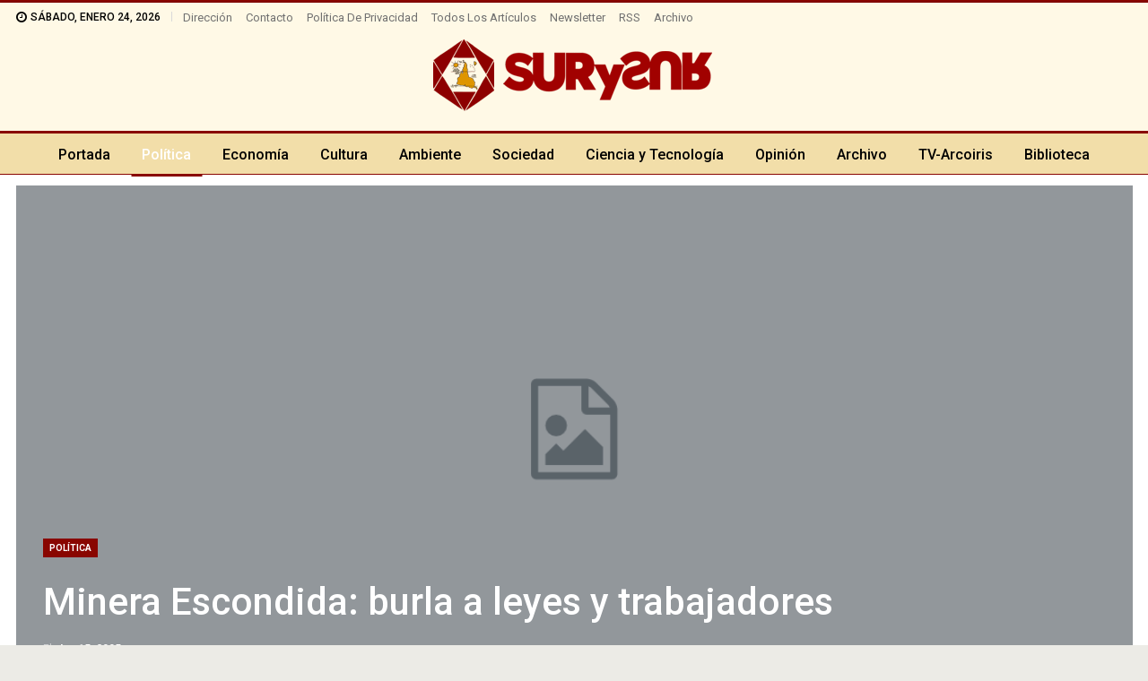

--- FILE ---
content_type: text/html; charset=UTF-8
request_url: https://www.surysur.net/minera-escondida-burla-a-leyes-y-trabajadores/
body_size: 24187
content:
	<!DOCTYPE html>
		<!--[if IE 8]>
	<html class="ie ie8" lang="es"> <![endif]-->
	<!--[if IE 9]>
	<html class="ie ie9" lang="es"> <![endif]-->
	<!--[if gt IE 9]><!-->
<html lang="es"> <!--<![endif]-->
	<head>
				<meta charset="UTF-8">
		<meta http-equiv="X-UA-Compatible" content="IE=edge">
		<meta name="viewport" content="width=device-width, initial-scale=1.0">
		<link rel="pingback" href="https://www.surysur.net/xmlrpc.php"/>

		<meta name='robots' content='index, follow, max-image-preview:large, max-snippet:-1, max-video-preview:-1' />

	<!-- This site is optimized with the Yoast SEO plugin v26.7 - https://yoast.com/wordpress/plugins/seo/ -->
	<title>Minera Escondida: burla a leyes y trabajadores - SurySur</title>
	<link rel="canonical" href="https://www.surysur.net/minera-escondida-burla-a-leyes-y-trabajadores/" />
	<meta property="og:locale" content="es_ES" />
	<meta property="og:type" content="article" />
	<meta property="og:title" content="Minera Escondida: burla a leyes y trabajadores - SurySur" />
	<meta property="og:description" content="Aparecida en la revista Piel de Leopardo, integrada a este portal.Es probablemente el mayor mineral de cobre de cuantos se explotan en el mundo. Se ubica en el norte de Chile, sobre los 3.000 metros de altitud sobre el nivel del mar, pertenece a un conglomerado anglo-australiano y su mayor deporte consiste en despreciar a quienes extraen y refinan semejante riqueza.  Contenido del último comunicado –de hoy 15 de juniuo de 2005– del Sindicato Interempresa Nacional de Trabajadores de Contratistas y Subcontratistas (SINTRAC - CND Chile), dirigido a la opinión pública, nacional e internacional y a las distintas organizaciones sociales, políticas y de trabajadores.  Sintrac-CND" />
	<meta property="og:url" content="https://www.surysur.net/minera-escondida-burla-a-leyes-y-trabajadores/" />
	<meta property="og:site_name" content="SurySur" />
	<meta property="article:publisher" content="https://www.facebook.com/SurySur" />
	<meta property="article:published_time" content="-0001-11-30T00:00:00+00:00" />
	<meta property="og:image" content="http://www.surysur.net/site/uploads/drupal/foto/1210-1.jpg" />
	<meta name="author" content="Redazione" />
	<meta name="twitter:card" content="summary_large_image" />
	<meta name="twitter:creator" content="@revistasurysur" />
	<meta name="twitter:site" content="@revistasurysur" />
	<meta name="twitter:label1" content="Escrito por" />
	<meta name="twitter:data1" content="" />
	<meta name="twitter:label2" content="Tiempo de lectura" />
	<meta name="twitter:data2" content="2 minutos" />
	<script type="application/ld+json" class="yoast-schema-graph">{"@context":"https://schema.org","@graph":[{"@type":"Article","@id":"https://www.surysur.net/minera-escondida-burla-a-leyes-y-trabajadores/#article","isPartOf":{"@id":"https://www.surysur.net/minera-escondida-burla-a-leyes-y-trabajadores/"},"author":{"name":"Redazione","@id":"https://www.surysur.net/#/schema/person/09d56689ebec28d5c822e8e7dc269dc3"},"headline":"Minera Escondida: burla a leyes y trabajadores","datePublished":"-0001-11-30T00:00:00+00:00","mainEntityOfPage":{"@id":"https://www.surysur.net/minera-escondida-burla-a-leyes-y-trabajadores/"},"wordCount":425,"publisher":{"@id":"https://www.surysur.net/#organization"},"image":{"@id":"https://www.surysur.net/minera-escondida-burla-a-leyes-y-trabajadores/#primaryimage"},"thumbnailUrl":"http://www.surysur.net/site/uploads/drupal/foto/1210-1.jpg","articleSection":["Política"],"inLanguage":"es"},{"@type":"WebPage","@id":"https://www.surysur.net/minera-escondida-burla-a-leyes-y-trabajadores/","url":"https://www.surysur.net/minera-escondida-burla-a-leyes-y-trabajadores/","name":"Minera Escondida: burla a leyes y trabajadores - SurySur","isPartOf":{"@id":"https://www.surysur.net/#website"},"primaryImageOfPage":{"@id":"https://www.surysur.net/minera-escondida-burla-a-leyes-y-trabajadores/#primaryimage"},"image":{"@id":"https://www.surysur.net/minera-escondida-burla-a-leyes-y-trabajadores/#primaryimage"},"thumbnailUrl":"http://www.surysur.net/site/uploads/drupal/foto/1210-1.jpg","datePublished":"-0001-11-30T00:00:00+00:00","breadcrumb":{"@id":"https://www.surysur.net/minera-escondida-burla-a-leyes-y-trabajadores/#breadcrumb"},"inLanguage":"es","potentialAction":[{"@type":"ReadAction","target":["https://www.surysur.net/minera-escondida-burla-a-leyes-y-trabajadores/"]}]},{"@type":"ImageObject","inLanguage":"es","@id":"https://www.surysur.net/minera-escondida-burla-a-leyes-y-trabajadores/#primaryimage","url":"http://www.surysur.net/site/uploads/drupal/foto/1210-1.jpg","contentUrl":"http://www.surysur.net/site/uploads/drupal/foto/1210-1.jpg"},{"@type":"BreadcrumbList","@id":"https://www.surysur.net/minera-escondida-burla-a-leyes-y-trabajadores/#breadcrumb","itemListElement":[{"@type":"ListItem","position":1,"name":"Portada","item":"https://www.surysur.net/"},{"@type":"ListItem","position":2,"name":"Archivo","item":"https://www.surysur.net/archivo/"},{"@type":"ListItem","position":3,"name":"Minera Escondida: burla a leyes y trabajadores"}]},{"@type":"WebSite","@id":"https://www.surysur.net/#website","url":"https://www.surysur.net/","name":"SurySur","description":"Noticias","publisher":{"@id":"https://www.surysur.net/#organization"},"alternateName":"Sur y Sur","potentialAction":[{"@type":"SearchAction","target":{"@type":"EntryPoint","urlTemplate":"https://www.surysur.net/?s={search_term_string}"},"query-input":{"@type":"PropertyValueSpecification","valueRequired":true,"valueName":"search_term_string"}}],"inLanguage":"es"},{"@type":"Organization","@id":"https://www.surysur.net/#organization","name":"SurySur","alternateName":"Sur y Sur Noticias","url":"https://www.surysur.net/","logo":{"@type":"ImageObject","inLanguage":"es","@id":"https://www.surysur.net/#/schema/logo/image/","url":"https://www.surysur.net/site/uploads/2024/02/logo-surysur-dib.png","contentUrl":"https://www.surysur.net/site/uploads/2024/02/logo-surysur-dib.png","width":640,"height":164,"caption":"SurySur"},"image":{"@id":"https://www.surysur.net/#/schema/logo/image/"},"sameAs":["https://www.facebook.com/SurySur","https://x.com/revistasurysur"]},{"@type":"Person","@id":"https://www.surysur.net/#/schema/person/09d56689ebec28d5c822e8e7dc269dc3","name":"Redazione","image":{"@type":"ImageObject","inLanguage":"es","@id":"https://www.surysur.net/#/schema/person/image/","url":"https://secure.gravatar.com/avatar/0ba2af649066e6a3865d2ab3fe0508d4f0d59266107ea76f6f54557297786ed2?s=96&d=blank&r=g","contentUrl":"https://secure.gravatar.com/avatar/0ba2af649066e6a3865d2ab3fe0508d4f0d59266107ea76f6f54557297786ed2?s=96&d=blank&r=g","caption":"Redazione"},"url":"https://www.surysur.net/author/sys_admin/"}]}</script>
	<!-- / Yoast SEO plugin. -->


<link rel='dns-prefetch' href='//fonts.googleapis.com' />
<link rel="alternate" type="application/rss+xml" title="SurySur &raquo; Feed" href="https://www.surysur.net/feed/" />
<link rel="alternate" type="application/rss+xml" title="SurySur &raquo; Feed de los comentarios" href="https://www.surysur.net/comments/feed/" />
<link rel="alternate" title="oEmbed (JSON)" type="application/json+oembed" href="https://www.surysur.net/wp-json/oembed/1.0/embed?url=https%3A%2F%2Fwww.surysur.net%2Fminera-escondida-burla-a-leyes-y-trabajadores%2F" />
<link rel="alternate" title="oEmbed (XML)" type="text/xml+oembed" href="https://www.surysur.net/wp-json/oembed/1.0/embed?url=https%3A%2F%2Fwww.surysur.net%2Fminera-escondida-burla-a-leyes-y-trabajadores%2F&#038;format=xml" />
<style id='wp-img-auto-sizes-contain-inline-css' type='text/css'>
img:is([sizes=auto i],[sizes^="auto," i]){contain-intrinsic-size:3000px 1500px}
/*# sourceURL=wp-img-auto-sizes-contain-inline-css */
</style>
<style id='wp-emoji-styles-inline-css' type='text/css'>

	img.wp-smiley, img.emoji {
		display: inline !important;
		border: none !important;
		box-shadow: none !important;
		height: 1em !important;
		width: 1em !important;
		margin: 0 0.07em !important;
		vertical-align: -0.1em !important;
		background: none !important;
		padding: 0 !important;
	}
/*# sourceURL=wp-emoji-styles-inline-css */
</style>
<style id='wp-block-library-inline-css' type='text/css'>
:root{
  --wp-block-synced-color:#7a00df;
  --wp-block-synced-color--rgb:122, 0, 223;
  --wp-bound-block-color:var(--wp-block-synced-color);
  --wp-editor-canvas-background:#ddd;
  --wp-admin-theme-color:#007cba;
  --wp-admin-theme-color--rgb:0, 124, 186;
  --wp-admin-theme-color-darker-10:#006ba1;
  --wp-admin-theme-color-darker-10--rgb:0, 107, 160.5;
  --wp-admin-theme-color-darker-20:#005a87;
  --wp-admin-theme-color-darker-20--rgb:0, 90, 135;
  --wp-admin-border-width-focus:2px;
}
@media (min-resolution:192dpi){
  :root{
    --wp-admin-border-width-focus:1.5px;
  }
}
.wp-element-button{
  cursor:pointer;
}

:root .has-very-light-gray-background-color{
  background-color:#eee;
}
:root .has-very-dark-gray-background-color{
  background-color:#313131;
}
:root .has-very-light-gray-color{
  color:#eee;
}
:root .has-very-dark-gray-color{
  color:#313131;
}
:root .has-vivid-green-cyan-to-vivid-cyan-blue-gradient-background{
  background:linear-gradient(135deg, #00d084, #0693e3);
}
:root .has-purple-crush-gradient-background{
  background:linear-gradient(135deg, #34e2e4, #4721fb 50%, #ab1dfe);
}
:root .has-hazy-dawn-gradient-background{
  background:linear-gradient(135deg, #faaca8, #dad0ec);
}
:root .has-subdued-olive-gradient-background{
  background:linear-gradient(135deg, #fafae1, #67a671);
}
:root .has-atomic-cream-gradient-background{
  background:linear-gradient(135deg, #fdd79a, #004a59);
}
:root .has-nightshade-gradient-background{
  background:linear-gradient(135deg, #330968, #31cdcf);
}
:root .has-midnight-gradient-background{
  background:linear-gradient(135deg, #020381, #2874fc);
}
:root{
  --wp--preset--font-size--normal:16px;
  --wp--preset--font-size--huge:42px;
}

.has-regular-font-size{
  font-size:1em;
}

.has-larger-font-size{
  font-size:2.625em;
}

.has-normal-font-size{
  font-size:var(--wp--preset--font-size--normal);
}

.has-huge-font-size{
  font-size:var(--wp--preset--font-size--huge);
}

.has-text-align-center{
  text-align:center;
}

.has-text-align-left{
  text-align:left;
}

.has-text-align-right{
  text-align:right;
}

.has-fit-text{
  white-space:nowrap !important;
}

#end-resizable-editor-section{
  display:none;
}

.aligncenter{
  clear:both;
}

.items-justified-left{
  justify-content:flex-start;
}

.items-justified-center{
  justify-content:center;
}

.items-justified-right{
  justify-content:flex-end;
}

.items-justified-space-between{
  justify-content:space-between;
}

.screen-reader-text{
  border:0;
  clip-path:inset(50%);
  height:1px;
  margin:-1px;
  overflow:hidden;
  padding:0;
  position:absolute;
  width:1px;
  word-wrap:normal !important;
}

.screen-reader-text:focus{
  background-color:#ddd;
  clip-path:none;
  color:#444;
  display:block;
  font-size:1em;
  height:auto;
  left:5px;
  line-height:normal;
  padding:15px 23px 14px;
  text-decoration:none;
  top:5px;
  width:auto;
  z-index:100000;
}
html :where(.has-border-color){
  border-style:solid;
}

html :where([style*=border-top-color]){
  border-top-style:solid;
}

html :where([style*=border-right-color]){
  border-right-style:solid;
}

html :where([style*=border-bottom-color]){
  border-bottom-style:solid;
}

html :where([style*=border-left-color]){
  border-left-style:solid;
}

html :where([style*=border-width]){
  border-style:solid;
}

html :where([style*=border-top-width]){
  border-top-style:solid;
}

html :where([style*=border-right-width]){
  border-right-style:solid;
}

html :where([style*=border-bottom-width]){
  border-bottom-style:solid;
}

html :where([style*=border-left-width]){
  border-left-style:solid;
}
html :where(img[class*=wp-image-]){
  height:auto;
  max-width:100%;
}
:where(figure){
  margin:0 0 1em;
}

html :where(.is-position-sticky){
  --wp-admin--admin-bar--position-offset:var(--wp-admin--admin-bar--height, 0px);
}

@media screen and (max-width:600px){
  html :where(.is-position-sticky){
    --wp-admin--admin-bar--position-offset:0px;
  }
}

/*# sourceURL=wp-block-library-inline-css */
</style><style id='wp-block-image-inline-css' type='text/css'>
.wp-block-image>a,.wp-block-image>figure>a{
  display:inline-block;
}
.wp-block-image img{
  box-sizing:border-box;
  height:auto;
  max-width:100%;
  vertical-align:bottom;
}
@media not (prefers-reduced-motion){
  .wp-block-image img.hide{
    visibility:hidden;
  }
  .wp-block-image img.show{
    animation:show-content-image .4s;
  }
}
.wp-block-image[style*=border-radius] img,.wp-block-image[style*=border-radius]>a{
  border-radius:inherit;
}
.wp-block-image.has-custom-border img{
  box-sizing:border-box;
}
.wp-block-image.aligncenter{
  text-align:center;
}
.wp-block-image.alignfull>a,.wp-block-image.alignwide>a{
  width:100%;
}
.wp-block-image.alignfull img,.wp-block-image.alignwide img{
  height:auto;
  width:100%;
}
.wp-block-image .aligncenter,.wp-block-image .alignleft,.wp-block-image .alignright,.wp-block-image.aligncenter,.wp-block-image.alignleft,.wp-block-image.alignright{
  display:table;
}
.wp-block-image .aligncenter>figcaption,.wp-block-image .alignleft>figcaption,.wp-block-image .alignright>figcaption,.wp-block-image.aligncenter>figcaption,.wp-block-image.alignleft>figcaption,.wp-block-image.alignright>figcaption{
  caption-side:bottom;
  display:table-caption;
}
.wp-block-image .alignleft{
  float:left;
  margin:.5em 1em .5em 0;
}
.wp-block-image .alignright{
  float:right;
  margin:.5em 0 .5em 1em;
}
.wp-block-image .aligncenter{
  margin-left:auto;
  margin-right:auto;
}
.wp-block-image :where(figcaption){
  margin-bottom:1em;
  margin-top:.5em;
}
.wp-block-image.is-style-circle-mask img{
  border-radius:9999px;
}
@supports ((-webkit-mask-image:none) or (mask-image:none)) or (-webkit-mask-image:none){
  .wp-block-image.is-style-circle-mask img{
    border-radius:0;
    -webkit-mask-image:url('data:image/svg+xml;utf8,<svg viewBox="0 0 100 100" xmlns="http://www.w3.org/2000/svg"><circle cx="50" cy="50" r="50"/></svg>');
            mask-image:url('data:image/svg+xml;utf8,<svg viewBox="0 0 100 100" xmlns="http://www.w3.org/2000/svg"><circle cx="50" cy="50" r="50"/></svg>');
    mask-mode:alpha;
    -webkit-mask-position:center;
            mask-position:center;
    -webkit-mask-repeat:no-repeat;
            mask-repeat:no-repeat;
    -webkit-mask-size:contain;
            mask-size:contain;
  }
}

:root :where(.wp-block-image.is-style-rounded img,.wp-block-image .is-style-rounded img){
  border-radius:9999px;
}

.wp-block-image figure{
  margin:0;
}

.wp-lightbox-container{
  display:flex;
  flex-direction:column;
  position:relative;
}
.wp-lightbox-container img{
  cursor:zoom-in;
}
.wp-lightbox-container img:hover+button{
  opacity:1;
}
.wp-lightbox-container button{
  align-items:center;
  backdrop-filter:blur(16px) saturate(180%);
  background-color:#5a5a5a40;
  border:none;
  border-radius:4px;
  cursor:zoom-in;
  display:flex;
  height:20px;
  justify-content:center;
  opacity:0;
  padding:0;
  position:absolute;
  right:16px;
  text-align:center;
  top:16px;
  width:20px;
  z-index:100;
}
@media not (prefers-reduced-motion){
  .wp-lightbox-container button{
    transition:opacity .2s ease;
  }
}
.wp-lightbox-container button:focus-visible{
  outline:3px auto #5a5a5a40;
  outline:3px auto -webkit-focus-ring-color;
  outline-offset:3px;
}
.wp-lightbox-container button:hover{
  cursor:pointer;
  opacity:1;
}
.wp-lightbox-container button:focus{
  opacity:1;
}
.wp-lightbox-container button:focus,.wp-lightbox-container button:hover,.wp-lightbox-container button:not(:hover):not(:active):not(.has-background){
  background-color:#5a5a5a40;
  border:none;
}

.wp-lightbox-overlay{
  box-sizing:border-box;
  cursor:zoom-out;
  height:100vh;
  left:0;
  overflow:hidden;
  position:fixed;
  top:0;
  visibility:hidden;
  width:100%;
  z-index:100000;
}
.wp-lightbox-overlay .close-button{
  align-items:center;
  cursor:pointer;
  display:flex;
  justify-content:center;
  min-height:40px;
  min-width:40px;
  padding:0;
  position:absolute;
  right:calc(env(safe-area-inset-right) + 16px);
  top:calc(env(safe-area-inset-top) + 16px);
  z-index:5000000;
}
.wp-lightbox-overlay .close-button:focus,.wp-lightbox-overlay .close-button:hover,.wp-lightbox-overlay .close-button:not(:hover):not(:active):not(.has-background){
  background:none;
  border:none;
}
.wp-lightbox-overlay .lightbox-image-container{
  height:var(--wp--lightbox-container-height);
  left:50%;
  overflow:hidden;
  position:absolute;
  top:50%;
  transform:translate(-50%, -50%);
  transform-origin:top left;
  width:var(--wp--lightbox-container-width);
  z-index:9999999999;
}
.wp-lightbox-overlay .wp-block-image{
  align-items:center;
  box-sizing:border-box;
  display:flex;
  height:100%;
  justify-content:center;
  margin:0;
  position:relative;
  transform-origin:0 0;
  width:100%;
  z-index:3000000;
}
.wp-lightbox-overlay .wp-block-image img{
  height:var(--wp--lightbox-image-height);
  min-height:var(--wp--lightbox-image-height);
  min-width:var(--wp--lightbox-image-width);
  width:var(--wp--lightbox-image-width);
}
.wp-lightbox-overlay .wp-block-image figcaption{
  display:none;
}
.wp-lightbox-overlay button{
  background:none;
  border:none;
}
.wp-lightbox-overlay .scrim{
  background-color:#fff;
  height:100%;
  opacity:.9;
  position:absolute;
  width:100%;
  z-index:2000000;
}
.wp-lightbox-overlay.active{
  visibility:visible;
}
@media not (prefers-reduced-motion){
  .wp-lightbox-overlay.active{
    animation:turn-on-visibility .25s both;
  }
  .wp-lightbox-overlay.active img{
    animation:turn-on-visibility .35s both;
  }
  .wp-lightbox-overlay.show-closing-animation:not(.active){
    animation:turn-off-visibility .35s both;
  }
  .wp-lightbox-overlay.show-closing-animation:not(.active) img{
    animation:turn-off-visibility .25s both;
  }
  .wp-lightbox-overlay.zoom.active{
    animation:none;
    opacity:1;
    visibility:visible;
  }
  .wp-lightbox-overlay.zoom.active .lightbox-image-container{
    animation:lightbox-zoom-in .4s;
  }
  .wp-lightbox-overlay.zoom.active .lightbox-image-container img{
    animation:none;
  }
  .wp-lightbox-overlay.zoom.active .scrim{
    animation:turn-on-visibility .4s forwards;
  }
  .wp-lightbox-overlay.zoom.show-closing-animation:not(.active){
    animation:none;
  }
  .wp-lightbox-overlay.zoom.show-closing-animation:not(.active) .lightbox-image-container{
    animation:lightbox-zoom-out .4s;
  }
  .wp-lightbox-overlay.zoom.show-closing-animation:not(.active) .lightbox-image-container img{
    animation:none;
  }
  .wp-lightbox-overlay.zoom.show-closing-animation:not(.active) .scrim{
    animation:turn-off-visibility .4s forwards;
  }
}

@keyframes show-content-image{
  0%{
    visibility:hidden;
  }
  99%{
    visibility:hidden;
  }
  to{
    visibility:visible;
  }
}
@keyframes turn-on-visibility{
  0%{
    opacity:0;
  }
  to{
    opacity:1;
  }
}
@keyframes turn-off-visibility{
  0%{
    opacity:1;
    visibility:visible;
  }
  99%{
    opacity:0;
    visibility:visible;
  }
  to{
    opacity:0;
    visibility:hidden;
  }
}
@keyframes lightbox-zoom-in{
  0%{
    transform:translate(calc((-100vw + var(--wp--lightbox-scrollbar-width))/2 + var(--wp--lightbox-initial-left-position)), calc(-50vh + var(--wp--lightbox-initial-top-position))) scale(var(--wp--lightbox-scale));
  }
  to{
    transform:translate(-50%, -50%) scale(1);
  }
}
@keyframes lightbox-zoom-out{
  0%{
    transform:translate(-50%, -50%) scale(1);
    visibility:visible;
  }
  99%{
    visibility:visible;
  }
  to{
    transform:translate(calc((-100vw + var(--wp--lightbox-scrollbar-width))/2 + var(--wp--lightbox-initial-left-position)), calc(-50vh + var(--wp--lightbox-initial-top-position))) scale(var(--wp--lightbox-scale));
    visibility:hidden;
  }
}
/*# sourceURL=https://www.surysur.net/wp-includes/blocks/image/style.css */
</style>
<style id='global-styles-inline-css' type='text/css'>
:root{--wp--preset--aspect-ratio--square: 1;--wp--preset--aspect-ratio--4-3: 4/3;--wp--preset--aspect-ratio--3-4: 3/4;--wp--preset--aspect-ratio--3-2: 3/2;--wp--preset--aspect-ratio--2-3: 2/3;--wp--preset--aspect-ratio--16-9: 16/9;--wp--preset--aspect-ratio--9-16: 9/16;--wp--preset--color--black: #000000;--wp--preset--color--cyan-bluish-gray: #abb8c3;--wp--preset--color--white: #ffffff;--wp--preset--color--pale-pink: #f78da7;--wp--preset--color--vivid-red: #cf2e2e;--wp--preset--color--luminous-vivid-orange: #ff6900;--wp--preset--color--luminous-vivid-amber: #fcb900;--wp--preset--color--light-green-cyan: #7bdcb5;--wp--preset--color--vivid-green-cyan: #00d084;--wp--preset--color--pale-cyan-blue: #8ed1fc;--wp--preset--color--vivid-cyan-blue: #0693e3;--wp--preset--color--vivid-purple: #9b51e0;--wp--preset--gradient--vivid-cyan-blue-to-vivid-purple: linear-gradient(135deg,rgb(6,147,227) 0%,rgb(155,81,224) 100%);--wp--preset--gradient--light-green-cyan-to-vivid-green-cyan: linear-gradient(135deg,rgb(122,220,180) 0%,rgb(0,208,130) 100%);--wp--preset--gradient--luminous-vivid-amber-to-luminous-vivid-orange: linear-gradient(135deg,rgb(252,185,0) 0%,rgb(255,105,0) 100%);--wp--preset--gradient--luminous-vivid-orange-to-vivid-red: linear-gradient(135deg,rgb(255,105,0) 0%,rgb(207,46,46) 100%);--wp--preset--gradient--very-light-gray-to-cyan-bluish-gray: linear-gradient(135deg,rgb(238,238,238) 0%,rgb(169,184,195) 100%);--wp--preset--gradient--cool-to-warm-spectrum: linear-gradient(135deg,rgb(74,234,220) 0%,rgb(151,120,209) 20%,rgb(207,42,186) 40%,rgb(238,44,130) 60%,rgb(251,105,98) 80%,rgb(254,248,76) 100%);--wp--preset--gradient--blush-light-purple: linear-gradient(135deg,rgb(255,206,236) 0%,rgb(152,150,240) 100%);--wp--preset--gradient--blush-bordeaux: linear-gradient(135deg,rgb(254,205,165) 0%,rgb(254,45,45) 50%,rgb(107,0,62) 100%);--wp--preset--gradient--luminous-dusk: linear-gradient(135deg,rgb(255,203,112) 0%,rgb(199,81,192) 50%,rgb(65,88,208) 100%);--wp--preset--gradient--pale-ocean: linear-gradient(135deg,rgb(255,245,203) 0%,rgb(182,227,212) 50%,rgb(51,167,181) 100%);--wp--preset--gradient--electric-grass: linear-gradient(135deg,rgb(202,248,128) 0%,rgb(113,206,126) 100%);--wp--preset--gradient--midnight: linear-gradient(135deg,rgb(2,3,129) 0%,rgb(40,116,252) 100%);--wp--preset--font-size--small: 13px;--wp--preset--font-size--medium: 20px;--wp--preset--font-size--large: 36px;--wp--preset--font-size--x-large: 42px;--wp--preset--spacing--20: 0.44rem;--wp--preset--spacing--30: 0.67rem;--wp--preset--spacing--40: 1rem;--wp--preset--spacing--50: 1.5rem;--wp--preset--spacing--60: 2.25rem;--wp--preset--spacing--70: 3.38rem;--wp--preset--spacing--80: 5.06rem;--wp--preset--shadow--natural: 6px 6px 9px rgba(0, 0, 0, 0.2);--wp--preset--shadow--deep: 12px 12px 50px rgba(0, 0, 0, 0.4);--wp--preset--shadow--sharp: 6px 6px 0px rgba(0, 0, 0, 0.2);--wp--preset--shadow--outlined: 6px 6px 0px -3px rgb(255, 255, 255), 6px 6px rgb(0, 0, 0);--wp--preset--shadow--crisp: 6px 6px 0px rgb(0, 0, 0);}:where(.is-layout-flex){gap: 0.5em;}:where(.is-layout-grid){gap: 0.5em;}body .is-layout-flex{display: flex;}.is-layout-flex{flex-wrap: wrap;align-items: center;}.is-layout-flex > :is(*, div){margin: 0;}body .is-layout-grid{display: grid;}.is-layout-grid > :is(*, div){margin: 0;}:where(.wp-block-columns.is-layout-flex){gap: 2em;}:where(.wp-block-columns.is-layout-grid){gap: 2em;}:where(.wp-block-post-template.is-layout-flex){gap: 1.25em;}:where(.wp-block-post-template.is-layout-grid){gap: 1.25em;}.has-black-color{color: var(--wp--preset--color--black) !important;}.has-cyan-bluish-gray-color{color: var(--wp--preset--color--cyan-bluish-gray) !important;}.has-white-color{color: var(--wp--preset--color--white) !important;}.has-pale-pink-color{color: var(--wp--preset--color--pale-pink) !important;}.has-vivid-red-color{color: var(--wp--preset--color--vivid-red) !important;}.has-luminous-vivid-orange-color{color: var(--wp--preset--color--luminous-vivid-orange) !important;}.has-luminous-vivid-amber-color{color: var(--wp--preset--color--luminous-vivid-amber) !important;}.has-light-green-cyan-color{color: var(--wp--preset--color--light-green-cyan) !important;}.has-vivid-green-cyan-color{color: var(--wp--preset--color--vivid-green-cyan) !important;}.has-pale-cyan-blue-color{color: var(--wp--preset--color--pale-cyan-blue) !important;}.has-vivid-cyan-blue-color{color: var(--wp--preset--color--vivid-cyan-blue) !important;}.has-vivid-purple-color{color: var(--wp--preset--color--vivid-purple) !important;}.has-black-background-color{background-color: var(--wp--preset--color--black) !important;}.has-cyan-bluish-gray-background-color{background-color: var(--wp--preset--color--cyan-bluish-gray) !important;}.has-white-background-color{background-color: var(--wp--preset--color--white) !important;}.has-pale-pink-background-color{background-color: var(--wp--preset--color--pale-pink) !important;}.has-vivid-red-background-color{background-color: var(--wp--preset--color--vivid-red) !important;}.has-luminous-vivid-orange-background-color{background-color: var(--wp--preset--color--luminous-vivid-orange) !important;}.has-luminous-vivid-amber-background-color{background-color: var(--wp--preset--color--luminous-vivid-amber) !important;}.has-light-green-cyan-background-color{background-color: var(--wp--preset--color--light-green-cyan) !important;}.has-vivid-green-cyan-background-color{background-color: var(--wp--preset--color--vivid-green-cyan) !important;}.has-pale-cyan-blue-background-color{background-color: var(--wp--preset--color--pale-cyan-blue) !important;}.has-vivid-cyan-blue-background-color{background-color: var(--wp--preset--color--vivid-cyan-blue) !important;}.has-vivid-purple-background-color{background-color: var(--wp--preset--color--vivid-purple) !important;}.has-black-border-color{border-color: var(--wp--preset--color--black) !important;}.has-cyan-bluish-gray-border-color{border-color: var(--wp--preset--color--cyan-bluish-gray) !important;}.has-white-border-color{border-color: var(--wp--preset--color--white) !important;}.has-pale-pink-border-color{border-color: var(--wp--preset--color--pale-pink) !important;}.has-vivid-red-border-color{border-color: var(--wp--preset--color--vivid-red) !important;}.has-luminous-vivid-orange-border-color{border-color: var(--wp--preset--color--luminous-vivid-orange) !important;}.has-luminous-vivid-amber-border-color{border-color: var(--wp--preset--color--luminous-vivid-amber) !important;}.has-light-green-cyan-border-color{border-color: var(--wp--preset--color--light-green-cyan) !important;}.has-vivid-green-cyan-border-color{border-color: var(--wp--preset--color--vivid-green-cyan) !important;}.has-pale-cyan-blue-border-color{border-color: var(--wp--preset--color--pale-cyan-blue) !important;}.has-vivid-cyan-blue-border-color{border-color: var(--wp--preset--color--vivid-cyan-blue) !important;}.has-vivid-purple-border-color{border-color: var(--wp--preset--color--vivid-purple) !important;}.has-vivid-cyan-blue-to-vivid-purple-gradient-background{background: var(--wp--preset--gradient--vivid-cyan-blue-to-vivid-purple) !important;}.has-light-green-cyan-to-vivid-green-cyan-gradient-background{background: var(--wp--preset--gradient--light-green-cyan-to-vivid-green-cyan) !important;}.has-luminous-vivid-amber-to-luminous-vivid-orange-gradient-background{background: var(--wp--preset--gradient--luminous-vivid-amber-to-luminous-vivid-orange) !important;}.has-luminous-vivid-orange-to-vivid-red-gradient-background{background: var(--wp--preset--gradient--luminous-vivid-orange-to-vivid-red) !important;}.has-very-light-gray-to-cyan-bluish-gray-gradient-background{background: var(--wp--preset--gradient--very-light-gray-to-cyan-bluish-gray) !important;}.has-cool-to-warm-spectrum-gradient-background{background: var(--wp--preset--gradient--cool-to-warm-spectrum) !important;}.has-blush-light-purple-gradient-background{background: var(--wp--preset--gradient--blush-light-purple) !important;}.has-blush-bordeaux-gradient-background{background: var(--wp--preset--gradient--blush-bordeaux) !important;}.has-luminous-dusk-gradient-background{background: var(--wp--preset--gradient--luminous-dusk) !important;}.has-pale-ocean-gradient-background{background: var(--wp--preset--gradient--pale-ocean) !important;}.has-electric-grass-gradient-background{background: var(--wp--preset--gradient--electric-grass) !important;}.has-midnight-gradient-background{background: var(--wp--preset--gradient--midnight) !important;}.has-small-font-size{font-size: var(--wp--preset--font-size--small) !important;}.has-medium-font-size{font-size: var(--wp--preset--font-size--medium) !important;}.has-large-font-size{font-size: var(--wp--preset--font-size--large) !important;}.has-x-large-font-size{font-size: var(--wp--preset--font-size--x-large) !important;}
/*# sourceURL=global-styles-inline-css */
</style>
<style id='core-block-supports-inline-css' type='text/css'>
/**
 * Core styles: block-supports
 */

/*# sourceURL=core-block-supports-inline-css */
</style>

<style id='classic-theme-styles-inline-css' type='text/css'>
/**
 * These rules are needed for backwards compatibility.
 * They should match the button element rules in the base theme.json file.
 */
.wp-block-button__link {
	color: #ffffff;
	background-color: #32373c;
	border-radius: 9999px; /* 100% causes an oval, but any explicit but really high value retains the pill shape. */

	/* This needs a low specificity so it won't override the rules from the button element if defined in theme.json. */
	box-shadow: none;
	text-decoration: none;

	/* The extra 2px are added to size solids the same as the outline versions.*/
	padding: calc(0.667em + 2px) calc(1.333em + 2px);

	font-size: 1.125em;
}

.wp-block-file__button {
	background: #32373c;
	color: #ffffff;
	text-decoration: none;
}

/*# sourceURL=/wp-includes/css/classic-themes.css */
</style>
<link rel='stylesheet' id='contact-form-7-css' href='https://www.surysur.net/site/plugins/contact-form-7/includes/css/styles.css?ver=6.1.4' type='text/css' media='all' />
<link rel='stylesheet' id='logosquote-css' href='https://www.surysur.net/site/plugins/logosQuotes/css/logosquote.css?ver=6.9' type='text/css' media='all' />
<link rel='stylesheet' id='super-rss-reader-css' href='https://www.surysur.net/site/plugins/super-rss-reader/public/css/style.min.css?ver=5.4' type='text/css' media='all' />
<link rel='stylesheet' id='better-framework-main-fonts-css' href='https://fonts.googleapis.com/css?family=Roboto:400,700,500,400italic&#038;display=swap' type='text/css' media='all' />
<link rel='stylesheet' id='__EPYT__style-css' href='https://www.surysur.net/site/plugins/youtube-embed-plus/styles/ytprefs.css?ver=14.2.4' type='text/css' media='all' />
<style id='__EPYT__style-inline-css' type='text/css'>

                .epyt-gallery-thumb {
                        width: 25%;
                }
                
/*# sourceURL=__EPYT__style-inline-css */
</style>
<script type="text/javascript" src="https://www.surysur.net/wp-includes/js/jquery/jquery.js?ver=3.7.1" id="jquery-core-js"></script>
<script type="text/javascript" src="https://www.surysur.net/wp-includes/js/jquery/jquery-migrate.js?ver=3.4.1" id="jquery-migrate-js"></script>
<script type="text/javascript" src="https://www.surysur.net/site/plugins/super-rss-reader/public/js/jquery.easy-ticker.min.js?ver=5.4" id="jquery-easy-ticker-js"></script>
<script type="text/javascript" src="https://www.surysur.net/site/plugins/super-rss-reader/public/js/script.min.js?ver=5.4" id="super-rss-reader-js"></script>
<script type="text/javascript" id="__ytprefs__-js-extra">
/* <![CDATA[ */
var _EPYT_ = {"ajaxurl":"https://www.surysur.net/wp-admin/admin-ajax.php","security":"c3e2149814","gallery_scrolloffset":"20","eppathtoscripts":"https://www.surysur.net/site/plugins/youtube-embed-plus/scripts/","eppath":"https://www.surysur.net/site/plugins/youtube-embed-plus/","epresponsiveselector":"[\"iframe.__youtube_prefs_widget__\"]","epdovol":"1","version":"14.2.4","evselector":"iframe.__youtube_prefs__[src], iframe[src*=\"youtube.com/embed/\"], iframe[src*=\"youtube-nocookie.com/embed/\"]","ajax_compat":"","maxres_facade":"eager","ytapi_load":"light","pause_others":"","stopMobileBuffer":"1","facade_mode":"","not_live_on_channel":""};
//# sourceURL=__ytprefs__-js-extra
/* ]]> */
</script>
<script type="text/javascript" src="https://www.surysur.net/site/plugins/youtube-embed-plus/scripts/ytprefs.js?ver=14.2.4" id="__ytprefs__-js"></script>
<link rel="EditURI" type="application/rsd+xml" title="RSD" href="https://www.surysur.net/xmlrpc.php?rsd" />
<link rel='shortlink' href='https://www.surysur.net/?p=1384' />

<style type="text/css">

.pds-container {
	position: relative;
  overflow: hidden;
  width: 100%;
  padding-top: 56.25%; /* 16:9 Aspect Ratio (divide 9 by 16 = 0.5625) */
	
	
}



.pds-responsive-iframe {
	position: absolute;
  top: 0;
  left: 0;
  bottom: 0;
  right: 0;
  width: 100%;
  height: 100%;
	
}

</style>

<meta name="generator" content="Powered by WPBakery Page Builder - drag and drop page builder for WordPress."/>
<script type="application/ld+json">{
    "@context": "http://schema.org/",
    "@type": "Organization",
    "@id": "#organization",
    "logo": {
        "@type": "ImageObject",
        "url": "https://www.surysur.net/site/uploads/2024/02/logo-surysur-dib-2.png"
    },
    "url": "https://www.surysur.net/",
    "name": "SurySur",
    "description": "Noticias"
}</script>
<script type="application/ld+json">{
    "@context": "http://schema.org/",
    "@type": "WebSite",
    "name": "SurySur",
    "alternateName": "Noticias",
    "url": "https://www.surysur.net/"
}</script>
<script type="application/ld+json">{
    "@context": "http://schema.org/",
    "@type": "BlogPosting",
    "headline": "Minera Escondida: burla a leyes y trabajadores",
    "description": "<div class=\"claim\">Aparecida en la revista Piel de Leopardo, integrada a este portal.</div><br><img src=\"http://www.surysur.net/site/uploads/drupal/foto/1210.jpg\"align=\"right\" border=\"0\" alt=\"foto\">Es probablemente el mayor mineral de cobre de cuantos se explotan en el mundo. Se ubica en el norte de Chile, sobre los 3.000 metros de altitud sobre el nivel del mar, pertenece a un conglomerado anglo-australiano y su mayor deporte consiste en despreciar a quienes extraen y refinan semejante riqueza.<br><br>\r\n\r\nContenido del \u00faltimo comunicado \u2013de hoy 15 de juniuo de 2005\u2013 del Sindicato Interempresa  Nacional de Trabajadores de Contratistas y Subcontratistas (SINTRAC - CND Chile), dirigido a la opini\u00f3n p\u00fablica, nacional e internacional y a las distintas organizaciones sociales, pol\u00edticas y de trabajadores.<br><br>\r\n\r\n<b>Sintrac-CND</b>",
    "datePublished": "2005-06-15",
    "dateModified": "2005-06-15",
    "author": {
        "@type": "Person",
        "@id": "#person-",
        "name": ""
    },
    "interactionStatistic": [
        {
            "@type": "InteractionCounter",
            "interactionType": "http://schema.org/CommentAction",
            "userInteractionCount": "0"
        }
    ],
    "publisher": {
        "@id": "#organization"
    },
    "mainEntityOfPage": "https://www.surysur.net/minera-escondida-burla-a-leyes-y-trabajadores/"
}</script>
<link rel='stylesheet' id='bf-minifed-css-1' href='https://www.surysur.net/site/bs-booster-cache/3ef1bad50f11dfe1d8b2910693be114a.css' type='text/css' media='all' />
<link rel='stylesheet' id='7.11.0-1769243265' href='https://www.surysur.net/site/bs-booster-cache/4c14efaaa60a917b393ec2df6ce65b49.css' type='text/css' media='all' />
<link rel="icon" href="https://www.surysur.net/site/uploads/2025/02/cropped-298777336_568592581394596_2227057020320040960_n-32x32.png" sizes="32x32" />
<link rel="icon" href="https://www.surysur.net/site/uploads/2025/02/cropped-298777336_568592581394596_2227057020320040960_n-192x192.png" sizes="192x192" />
<link rel="apple-touch-icon" href="https://www.surysur.net/site/uploads/2025/02/cropped-298777336_568592581394596_2227057020320040960_n-180x180.png" />
<meta name="msapplication-TileImage" content="https://www.surysur.net/site/uploads/2025/02/cropped-298777336_568592581394596_2227057020320040960_n-270x270.png" />

<!-- BetterFramework Head Inline CSS -->
<style>
/*
.main-wrap  {
    background-color: #fff9e6!important;
}
*/
.post-author-a {
	display: none!important;
}

</style>
<!-- /BetterFramework Head Inline CSS-->
<noscript><style> .wpb_animate_when_almost_visible { opacity: 1; }</style></noscript>	</head>

<body class="wp-singular post-template-default single single-post postid-1384 single-format-standard wp-theme-publisher bs-theme bs-publisher bs-publisher-news-insider active-top-line ltr close-rh page-layout-2-col page-layout-2-col-right boxed active-sticky-sidebar main-menu-sticky-smart main-menu-full-width single-prim-cat-1 single-cat-1  wpb-js-composer js-comp-ver-6.13.0 vc_responsive bs-ll-d" dir="ltr">
		<div class="main-wrap content-main-wrap">
			<header id="header" class="site-header header-style-1 full-width" itemscope="itemscope" itemtype="https://schema.org/WPHeader">
		<section class="topbar topbar-style-1 hidden-xs hidden-xs">
	<div class="content-wrap">
		<div class="container">
			<div class="topbar-inner clearfix">

				
				<div class="section-menu">
						<div id="menu-top" class="menu top-menu-wrapper" role="navigation" itemscope="itemscope" itemtype="https://schema.org/SiteNavigationElement">
		<nav class="top-menu-container">

			<ul id="top-navigation" class="top-menu menu clearfix bsm-pure">
									<li id="topbar-date" class="menu-item menu-item-date">
					<span
						class="topbar-date">sábado, enero 24, 2026</span>
					</li>
					<li id="menu-item-70495" class="menu-item menu-item-type-post_type menu-item-object-page better-anim-fade menu-item-70495"><a href="https://www.surysur.net/direccion/">Dirección</a></li>
<li id="menu-item-70496" class="menu-item menu-item-type-post_type menu-item-object-page better-anim-fade menu-item-70496"><a href="https://www.surysur.net/contacto/">Contacto</a></li>
<li id="menu-item-70497" class="menu-item menu-item-type-post_type menu-item-object-page menu-item-privacy-policy better-anim-fade menu-item-70497"><a href="https://www.surysur.net/politica-de-privacidad/">Política de privacidad</a></li>
<li id="menu-item-113077" class="menu-item menu-item-type-post_type menu-item-object-page better-anim-fade menu-item-113077"><a href="https://www.surysur.net/todos-los-articulos/">Todos los artículos</a></li>
<li id="menu-item-70500" class="menu-item menu-item-type-post_type menu-item-object-page better-anim-fade menu-item-70500"><a href="https://www.surysur.net/newsletter/">Newsletter</a></li>
<li id="menu-item-70498" class="menu-item menu-item-type-custom menu-item-object-custom better-anim-fade menu-item-70498"><a href="/?feed=rss2">RSS</a></li>
<li id="menu-item-70499" class="menu-item menu-item-type-post_type menu-item-object-page current_page_parent better-anim-fade menu-item-70499"><a href="https://www.surysur.net/archivo/">Archivo</a></li>
			</ul>

		</nav>
	</div>
				</div>
			</div>
		</div>
	</div>
</section>
		<div class="header-inner">
			<div class="content-wrap">
				<div class="container">
					<div id="site-branding" class="site-branding">
	<p  id="site-title" class="logo h1 img-logo">
	<a href="https://www.surysur.net/" itemprop="url" rel="home">
					<img id="site-logo" src="https://www.surysur.net/site/uploads/2024/02/logo-surysur-dib-2.png"
			     alt="Sur y Sur"  />

			<span class="site-title">Sur y Sur - Noticias</span>
				</a>
</p>
</div><!-- .site-branding -->
				</div>

			</div>
		</div>
		<div id="menu-main" class="menu main-menu-wrapper" role="navigation" itemscope="itemscope" itemtype="https://schema.org/SiteNavigationElement">
	<div class="main-menu-inner">
		<div class="content-wrap">
			<div class="container">

				<nav class="main-menu-container">
					<ul id="main-navigation" class="main-menu menu bsm-pure clearfix">
						<li id="menu-item-19125" class="menu-item menu-item-type-custom menu-item-object-custom menu-item-home better-anim-fade menu-item-19125"><a href="http://www.surysur.net">Portada</a></li>
<li id="menu-item-70501" class="menu-item menu-item-type-taxonomy menu-item-object-category current-post-ancestor current-menu-parent current-post-parent menu-term-1 better-anim-fade menu-item-70501"><a href="https://www.surysur.net/category/politica/">Política</a></li>
<li id="menu-item-70502" class="menu-item menu-item-type-taxonomy menu-item-object-category menu-term-2 better-anim-fade menu-item-70502"><a href="https://www.surysur.net/category/economia/">Economía</a></li>
<li id="menu-item-70503" class="menu-item menu-item-type-taxonomy menu-item-object-category menu-term-3 better-anim-fade menu-item-70503"><a href="https://www.surysur.net/category/cultura/">Cultura</a></li>
<li id="menu-item-70504" class="menu-item menu-item-type-taxonomy menu-item-object-category menu-term-4 better-anim-fade menu-item-70504"><a href="https://www.surysur.net/category/ambiente/">Ambiente</a></li>
<li id="menu-item-70505" class="menu-item menu-item-type-taxonomy menu-item-object-category menu-term-6 better-anim-fade menu-item-70505"><a href="https://www.surysur.net/category/sociedad/">Sociedad</a></li>
<li id="menu-item-70506" class="menu-item menu-item-type-taxonomy menu-item-object-category menu-term-16 better-anim-fade menu-item-70506"><a href="https://www.surysur.net/category/ciencia_y_tecnologia/">Ciencia y Tecnología</a></li>
<li id="menu-item-70507" class="menu-item menu-item-type-taxonomy menu-item-object-category menu-term-5 better-anim-fade menu-item-70507"><a href="https://www.surysur.net/category/opinion/">Opinión</a></li>
<li id="menu-item-106567" class="menu-item menu-item-type-custom menu-item-object-custom better-anim-fade menu-item-106567"><a href="https://www.surysur.net/archivos/">Archivo</a></li>
<li id="menu-item-63511" class="menu-item menu-item-type-post_type menu-item-object-page better-anim-fade menu-item-63511"><a href="https://www.surysur.net/arcoiris-tv/">TV-Arcoiris</a></li>
<li id="menu-item-65162" class="menu-item menu-item-type-post_type menu-item-object-page better-anim-fade menu-item-65162"><a href="https://www.surysur.net/logos-library/">Biblioteca</a></li>
					</ul><!-- #main-navigation -->
									</nav><!-- .main-menu-container -->

			</div>
		</div>
	</div>
</div><!-- .menu -->	</header><!-- .header -->
	<div class="rh-header clearfix light deferred-block-exclude">
		<div class="rh-container clearfix">

			<div class="menu-container close">
				<span class="menu-handler"><span class="lines"></span></span>
			</div><!-- .menu-container -->

			<div class="logo-container rh-img-logo">
				<a href="https://www.surysur.net/" itemprop="url" rel="home">
											<img src="https://www.surysur.net/site/uploads/2024/02/logo-surysur-dib-2.png"
						     alt="SurySur"  />				</a>
			</div><!-- .logo-container -->
		</div><!-- .rh-container -->
	</div><!-- .rh-header -->
<div class="content-wrap">
		<main id="content" class="content-container">

		<div class="container layout-2-col layout-2-col-1 layout-right-sidebar post-template-3">
						<div
					class="post-header post-tp-3-header bs-lazy wfi"  title="Minera Escondida: burla a leyes y trabajadores" style="background-image: url(https://www.surysur.net/site/themes/publisher/images/default-thumb/publisher-full.png);">
				<div class="post-header-inner">
					<div class="post-header-title">
						<div class="term-badges floated"><span class="term-badge term-1"><a href="https://www.surysur.net/category/politica/">Política</a></span></div>						<h1 class="single-post-title">
							<span class="post-title" itemprop="headline">Minera Escondida: burla a leyes y trabajadores</span>
						</h1>
						<div class="post-meta single-post-meta">
				<span class="time"><time class="post-published updated"
			                         datetime="2005-06-15T20:16:11+01:00">El <b>Jun 15, 2005</b></time></span>
			</div>
					</div>
				</div>
							</div>


			<div class="row main-section">
										<div class="col-sm-8 content-column">
							<div class="single-container">
								<article id="post-1384" class="post-1384 post type-post status-publish format-standard  category-politica single-post-content">
											<div class="post-share single-post-share top-share clearfix style-1">
			<div class="post-share-btn-group">
				<span class="views post-share-btn post-share-btn-views rank-1000" data-bpv-post="1384"><i class="bf-icon  fa fa-eye"></i> <b class="number">1.036</b></span>			</div>
						<div class="share-handler-wrap ">
				<span class="share-handler post-share-btn rank-default">
					<i class="bf-icon  fa fa-share-alt"></i>						<b class="text">Compartir</b>
										</span>
				<span class="social-item facebook"><a href="https://www.facebook.com/sharer.php?u=https%3A%2F%2Fwww.surysur.net%2Fminera-escondida-burla-a-leyes-y-trabajadores%2F" target="_blank" rel="nofollow noreferrer" class="bs-button-el" onclick="window.open(this.href, 'share-facebook','left=50,top=50,width=600,height=320,toolbar=0'); return false;"><span class="icon"><i class="bf-icon fa fa-facebook"></i></span></a></span><span class="social-item twitter"><a href="https://twitter.com/share?text=Minera Escondida: burla a leyes y trabajadores&url=https%3A%2F%2Fwww.surysur.net%2Fminera-escondida-burla-a-leyes-y-trabajadores%2F" target="_blank" rel="nofollow noreferrer" class="bs-button-el" onclick="window.open(this.href, 'share-twitter','left=50,top=50,width=600,height=320,toolbar=0'); return false;"><span class="icon"><i class="bf-icon fa fa-twitter"></i></span></a></span><span class="social-item whatsapp"><a href="whatsapp://send?text=Minera Escondida: burla a leyes y trabajadores %0A%0A https%3A%2F%2Fwww.surysur.net%2Fminera-escondida-burla-a-leyes-y-trabajadores%2F" target="_blank" rel="nofollow noreferrer" class="bs-button-el" onclick="window.open(this.href, 'share-whatsapp','left=50,top=50,width=600,height=320,toolbar=0'); return false;"><span class="icon"><i class="bf-icon fa fa-whatsapp"></i></span></a></span><span class="social-item telegram"><a href="https://telegram.me/share/url?url=https%3A%2F%2Fwww.surysur.net%2Fminera-escondida-burla-a-leyes-y-trabajadores%2F&text=Minera Escondida: burla a leyes y trabajadores" target="_blank" rel="nofollow noreferrer" class="bs-button-el" onclick="window.open(this.href, 'share-telegram','left=50,top=50,width=600,height=320,toolbar=0'); return false;"><span class="icon"><i class="bf-icon fa fa-send"></i></span></a></span><span class="social-item vk"><a href="https://vkontakte.ru/share.php?url=https%3A%2F%2Fwww.surysur.net%2Fminera-escondida-burla-a-leyes-y-trabajadores%2F" target="_blank" rel="nofollow noreferrer" class="bs-button-el" onclick="window.open(this.href, 'share-vk','left=50,top=50,width=600,height=320,toolbar=0'); return false;"><span class="icon"><i class="bf-icon fa fa-vk"></i></span></a></span><span class="social-item email"><a href="mailto:?subject=Minera Escondida: burla a leyes y trabajadores&body=https%3A%2F%2Fwww.surysur.net%2Fminera-escondida-burla-a-leyes-y-trabajadores%2F" target="_blank" rel="nofollow noreferrer" class="bs-button-el" onclick="window.open(this.href, 'share-email','left=50,top=50,width=600,height=320,toolbar=0'); return false;"><span class="icon"><i class="bf-icon fa fa-envelope-open"></i></span></a></span><span class="social-item print"><a href="#" target="_blank" rel="nofollow noreferrer" class="bs-button-el" ><span class="icon"><i class="bf-icon fa fa-print"></i></span></a></span></div>		</div>
											<div class="entry-content clearfix single-post-content">
										<p><strong> </strong></p><div class="claim">Aparecida en la revista Piel de Leopardo, integrada a este portal.</div>
<p>Las Empresas BHP Billinton, Fluor Daniel Chile y Minera Escondida, luego de sostener cuatro mesas de negociaciones, una vez más han tomado el camino de la burla y desprecio hacia las justas reivindicaciones y demandas de los trabajadores que ahí laboran –alrededor de 7.000– presentadas en un petitorio, en el que se establecían los mínimos derechos que la patronal debe respetar:</p>
<p><b>1)</b> Bono mensual por producción igual al que se le entrega a las empresas contratistas y subcontratistas permanentes (operaciones), el llamado Bono MEL; </p>
<p><b>2)</b> Establecer en conjunto con los trabajadores un mecanismo claro y eficiente que garantice el mínimo respeto de las normas laborales vigentes por parte de las empresas contratistas y subcontratistas; </p>
<p><b>3)</b> Reajustabilidad de las remuneraciones de los trabajadores que se han visto desmejoradas en los últimos 5 años. </p>
<p><img decoding="async" src="https://www.surysur.net/site/uploads/drupal/foto/1210-1.jpg"align="left" border="0" alt="foto">Lo anterior, a pesar del aumento de producción de cobre fino en más de un 14 por ciento entre los años 2000 y 2005, del aumento del precio del cobre en más de un 58 por ciento en igual período y del aumento del personal contratista en más del 60 por ciento, contra la disminución del personal propio. Además las remuneraciones ni siquiera se han visto reajustadas según la variación del IPC (índice de precios al consumidor).</p>
<p>Por otra parte estas empresas violan las garantías que establecen la Constitución Política y el Código del Trabajo sobre el derecho a la libertad de reunión entre la directiva sindical y sus asociados, ya que en medio de las negociaciones han continuado negociando paralelamente con el sindicato pro-empresa presente en la obra (SINAMI), lo cual provoca odiosidades entre los mismos trabajadores.</p>
<p>Pese a que la la Corte de Apelaciones de Antofagasta acogió un recurso de protección en contra de Minera Escondida, ésta niega el ingreso a los dirigentes de SINTRAC para reinirse con los asociados.</p>
<p>Por todo lo anterior, desde el 15 de junio se retomará el camino de las movilizaciones, siendo éste el último mecanismo que le queda al trabajador para cautelar sus derechos y su dignidad. Las consecuencias de dichas movilizaciones serán de exclusiva responsabilidad de la patronal Minera Escondida.</p>
<p>Antofagasta, 15 de Junio de 2005.</p>
<p>&#8212;&#8212;&#8212;&#8212;&#8212;&#8212;&#8212;&#8212;&#8212;- </p>
<p><b>Más información:</b></p>
<p>– Paralizada la mayor mina de cobre del mundo (<a href=”http://www.pieldeleopardo.com/modules.php?name=News&#038;file=article&#038;sid=1185”target=”_blank”>www.pieldeleopardo.com/modules.php?name=News&#038;file=article&#038;sid=1185</a>).</p>
<p>– Minera Escondida, se impondrá el diálogo (<a href=”http://www.pieldeleopardo.com/modules.php?name=News&#038;file=article&#038;sid=1187”target=”_blank”>www.pieldeleopardo.com/modules.php?name=News&#038;file=article&#038;sid=1187</a>).</p>
									</div>
											<div class="post-share single-post-share bottom-share clearfix style-1">
			<div class="post-share-btn-group">
				<span class="views post-share-btn post-share-btn-views rank-1000" data-bpv-post="1384"><i class="bf-icon  fa fa-eye"></i> <b class="number">1.036</b></span>			</div>
						<div class="share-handler-wrap ">
				<span class="share-handler post-share-btn rank-default">
					<i class="bf-icon  fa fa-share-alt"></i>						<b class="text">Compartir</b>
										</span>
				<span class="social-item facebook has-title"><a href="https://www.facebook.com/sharer.php?u=https%3A%2F%2Fwww.surysur.net%2Fminera-escondida-burla-a-leyes-y-trabajadores%2F" target="_blank" rel="nofollow noreferrer" class="bs-button-el" onclick="window.open(this.href, 'share-facebook','left=50,top=50,width=600,height=320,toolbar=0'); return false;"><span class="icon"><i class="bf-icon fa fa-facebook"></i></span><span class="item-title">Facebook</span></a></span><span class="social-item twitter has-title"><a href="https://twitter.com/share?text=Minera Escondida: burla a leyes y trabajadores&url=https%3A%2F%2Fwww.surysur.net%2Fminera-escondida-burla-a-leyes-y-trabajadores%2F" target="_blank" rel="nofollow noreferrer" class="bs-button-el" onclick="window.open(this.href, 'share-twitter','left=50,top=50,width=600,height=320,toolbar=0'); return false;"><span class="icon"><i class="bf-icon fa fa-twitter"></i></span><span class="item-title">Twitter</span></a></span><span class="social-item whatsapp has-title"><a href="whatsapp://send?text=Minera Escondida: burla a leyes y trabajadores %0A%0A https%3A%2F%2Fwww.surysur.net%2Fminera-escondida-burla-a-leyes-y-trabajadores%2F" target="_blank" rel="nofollow noreferrer" class="bs-button-el" onclick="window.open(this.href, 'share-whatsapp','left=50,top=50,width=600,height=320,toolbar=0'); return false;"><span class="icon"><i class="bf-icon fa fa-whatsapp"></i></span><span class="item-title">WhatsApp</span></a></span><span class="social-item telegram has-title"><a href="https://telegram.me/share/url?url=https%3A%2F%2Fwww.surysur.net%2Fminera-escondida-burla-a-leyes-y-trabajadores%2F&text=Minera Escondida: burla a leyes y trabajadores" target="_blank" rel="nofollow noreferrer" class="bs-button-el" onclick="window.open(this.href, 'share-telegram','left=50,top=50,width=600,height=320,toolbar=0'); return false;"><span class="icon"><i class="bf-icon fa fa-send"></i></span><span class="item-title">Telegram</span></a></span><span class="social-item vk has-title"><a href="https://vkontakte.ru/share.php?url=https%3A%2F%2Fwww.surysur.net%2Fminera-escondida-burla-a-leyes-y-trabajadores%2F" target="_blank" rel="nofollow noreferrer" class="bs-button-el" onclick="window.open(this.href, 'share-vk','left=50,top=50,width=600,height=320,toolbar=0'); return false;"><span class="icon"><i class="bf-icon fa fa-vk"></i></span><span class="item-title">VK</span></a></span><span class="social-item email has-title"><a href="mailto:?subject=Minera Escondida: burla a leyes y trabajadores&body=https%3A%2F%2Fwww.surysur.net%2Fminera-escondida-burla-a-leyes-y-trabajadores%2F" target="_blank" rel="nofollow noreferrer" class="bs-button-el" onclick="window.open(this.href, 'share-email','left=50,top=50,width=600,height=320,toolbar=0'); return false;"><span class="icon"><i class="bf-icon fa fa-envelope-open"></i></span><span class="item-title">Email</span></a></span><span class="social-item print has-title"><a href="#" target="_blank" rel="nofollow noreferrer" class="bs-button-el" ><span class="icon"><i class="bf-icon fa fa-print"></i></span><span class="item-title">Imprimr</span></a></span></div>		</div>
										</article>
															</div>
							<div class="post-related">

	<div class="section-heading sh-t7 sh-s1 ">

					<span class="h-text related-posts-heading">También podría gustarte</span>
		
	</div>

	
					<div class="bs-pagination-wrapper main-term-none  ">
			<div class="listing listing-thumbnail listing-tb-2 clearfix  scolumns-3 simple-grid include-last-mobile">
	<div  class="post-109760 type-post format-video has-post-thumbnail   listing-item listing-item-thumbnail listing-item-tb-2 main-term-1">
<div class="item-inner clearfix">
			<div class="featured featured-type-featured-image">
			<div class="term-badges floated"><span class="term-badge term-1"><a href="https://www.surysur.net/category/politica/">Política</a></span></div>			<a  title="Escándalo en Venezuela: El Aissami conspiraba contra Maduro" style="background-image: url(https://www.surysur.net/site/uploads/2024/05/arco_67114-210x136.jpg);" data-bsrjs="https://www.surysur.net/site/uploads/2024/05/arco_67114-279x220.jpg"					class="img-holder" href="https://www.surysur.net/escandalo-en-venezuela-el-aissami-conspiraba-contra-maduro/"></a>
			<span class="format-icon format-video"><i class="fa fa-play"></i></span>		</div>
	<p class="title">	<a class="post-url" href="https://www.surysur.net/escandalo-en-venezuela-el-aissami-conspiraba-contra-maduro/" title="Escándalo en Venezuela: El Aissami conspiraba contra Maduro">
			<span class="post-title">
				Escándalo en Venezuela: El Aissami conspiraba contra Maduro			</span>
	</a>
	</p></div>
</div >
<div  class="post-20305 type-post format-standard has-post-thumbnail   listing-item listing-item-thumbnail listing-item-tb-2 main-term-18">
<div class="item-inner clearfix">
			<div class="featured featured-type-featured-image">
			<div class="term-badges floated"><span class="term-badge term-18"><a href="https://www.surysur.net/category/home/">Home</a></span></div>			<a  title="García Linera: «De las transnacionales al Estado y del Estado a la sociedad productiva»" style="background-image: url(https://www.surysur.net/site/uploads/2012/01/bol-evo-y-alvaro_1.jpg);"					class="img-holder" href="https://www.surysur.net/garcia-linera-de-las-transnacionales-al-estado-y-del-estado-a-la-sociedad-productiva/"></a>
					</div>
	<p class="title">	<a class="post-url" href="https://www.surysur.net/garcia-linera-de-las-transnacionales-al-estado-y-del-estado-a-la-sociedad-productiva/" title="García Linera: «De las transnacionales al Estado y del Estado a la sociedad productiva»">
			<span class="post-title">
				García Linera: «De las transnacionales al Estado y del Estado a la sociedad&hellip;			</span>
	</a>
	</p></div>
</div >
<div  class="post-20288 type-post format-standard has-post-thumbnail   listing-item listing-item-thumbnail listing-item-tb-2 main-term-18">
<div class="item-inner clearfix">
			<div class="featured featured-type-featured-image">
			<div class="term-badges floated"><span class="term-badge term-18"><a href="https://www.surysur.net/category/home/">Home</a></span></div>			<a  title="King, el Reverendo Okupa" style="background-image: url(https://www.surysur.net/site/uploads/2012/01/eeuu-martin-luther-king2.jpg);"					class="img-holder" href="https://www.surysur.net/king-el-reverendo-okupa/"></a>
					</div>
	<p class="title">	<a class="post-url" href="https://www.surysur.net/king-el-reverendo-okupa/" title="King, el Reverendo Okupa">
			<span class="post-title">
				King, el Reverendo Okupa			</span>
	</a>
	</p></div>
</div >
<div  class="post-20277 type-post format-standard has-post-thumbnail   listing-item listing-item-thumbnail listing-item-tb-2 main-term-18">
<div class="item-inner clearfix">
			<div class="featured featured-type-featured-image">
			<div class="term-badges floated"><span class="term-badge term-18"><a href="https://www.surysur.net/category/home/">Home</a></span></div>			<a  title="Haití: el gobierno tutelado, el negocio controlado" style="background-image: url(https://www.surysur.net/site/uploads/2012/01/Martelly.jpg);"					class="img-holder" href="https://www.surysur.net/haiti-el-gobierno-tutelado-el-negocio-controlado/"></a>
					</div>
	<p class="title">	<a class="post-url" href="https://www.surysur.net/haiti-el-gobierno-tutelado-el-negocio-controlado/" title="Haití: el gobierno tutelado, el negocio controlado">
			<span class="post-title">
				Haití: el gobierno tutelado, el negocio controlado			</span>
	</a>
	</p></div>
</div >
	</div>
	
	</div></div>
<section id="comments-template-1384" class="comments-template">
	
	
	<p class="comments-closed">
		Los comentarios están cerrados.	</p><!-- .comments-closed -->


	</section>
						</div><!-- .content-column -->
												<div class="col-sm-4 sidebar-column sidebar-column-primary">
							<aside id="sidebar-primary-sidebar" class="sidebar" role="complementary" aria-label="Primary Sidebar Sidebar" itemscope="itemscope" itemtype="https://schema.org/WPSideBar">
	<div id="search-3" class=" h-ni w-nt primary-sidebar-widget widget widget_search"><form role="search" method="get" class="search-form clearfix" action="https://www.surysur.net">
	<input type="search" class="search-field"
	       placeholder="Buscar..."
	       value="" name="s"
	       title="Buscar:"
	       autocomplete="off">
	<input type="submit" class="search-submit" value="Buscar">
</form><!-- .search-form -->
</div><div id="pelicula_de_la_semana-2" class=" h-ni w-t primary-sidebar-widget widget widget_pelicula_de_la_semana">
		
			<div id="peliculaDeLaSemana" class="h-ni w-nt primary-sidebar-widget widget widget_bs-thumbnail-listing-2">
				<div class="bs-listing bs-listing-listing-thumbnail-2 bs-listing-single-tab">
					<p class="section-heading sh-t7 sh-s1 main-term-13">
						<a href="https://www.surysur.net/category/pelicula_de_la_semana/" class="main-link">
							<span class="h-text main-term-13">Película de la semana</span>
						</a>
					</p>
				
					<div class="ptype-post format-standard has-post-thumbnail  listing-item listing-item-thumbnail listing-item-tb-2 main-term-13">	
							<div class="post-107352 type-post format-standard has-post-thumbnail   listing-item listing-item-thumbnail listing-item-tb-2 main-term-13">
									<div class="item-inner clearfix">
										
																					<div class="featured featured-type-featured-image">
											<a  title="El jardín de los Finzi-Contini" style="background-image: url(https://www.surysur.net/site/uploads/2026/01/arco_74449.jpg);"											class="img-holder" href="https://www.surysur.net/el-jardin-de-los-finzi-contini/"></a>
											</div>
																					</div>	
									<p class="title">
									<a href="https://www.surysur.net/el-jardin-de-los-finzi-contini/" rel="bookmark" title="Permanent Link to El jardín de los Finzi-Contini">El jardín de los Finzi-Contini</a>
									</p>
									<div class="post-meta">
									<span class="views post-meta-views rank-default" data-bpv-post="129831"><i class="bf-icon  fa fa-eye"></i>26</span>									</div>
									<div class="post-summary">
									<p>Finales de los años treinta, Italia. Los Finzi-Contini son una de las familias más influyentes de Ferrara: ricos, aristocráticos y judíos. Sus hijos, ya adultos, Micol y Alberto, tratan de crear un&#8230;</p>
									</div>
										
								</div>

						</div>		
					</div>
		
			
	 </div><div id="bs-mix-listing-3-3-2" class=" h-ni w-nt primary-sidebar-widget widget widget_bs-mix-listing-3-3"><div class=" bs-listing bs-listing-listing-mix-3-3 bs-listing-single-tab">		<p class="section-heading sh-t7 sh-s1 main-term-7">

		
							<a href="https://www.surysur.net/category/despacito_por_las_piedras/" class="main-link">
							<span class="h-text main-term-7">
								 Despacito por las piedras							</span>
				</a>
			
		
		</p>
			<div class="listing listing-mix-3-3 clearfix l-1-col">
		<div class="item-inner">
			<div class="row-1">
									<div class="listing listing-grid-1 clearfix columns-1">
							<div class="post-130094 type-post format-standard has-post-thumbnail   listing-item listing-item-grid listing-item-grid-1 main-term-7">
	<div class="item-inner">
					<div class="featured clearfix">
								<a  title="Trump quiere quedarse con el mundo" style="background-image: url(https://www.surysur.net/site/uploads/2026/01/donald-357x210.jpg);" data-bsrjs="https://www.surysur.net/site/uploads/2026/01/donald-750x430.jpg"						class="img-holder" href="https://www.surysur.net/trump-quiere-quedarse-con-el-mundo/"></a>

							</div>
		<p class="title">		<a href="https://www.surysur.net/trump-quiere-quedarse-con-el-mundo/" class="post-title post-url">
			Trump quiere quedarse con el mundo		</a>
		</p>		<div class="post-meta">

							<span class="time"><time class="post-published updated"
				                         datetime="2026-01-19T13:24:07+01:00">Ene 19, 2026</time></span>
				<span class="views post-meta-views rank-default" data-bpv-post="130094"><i class="bf-icon  fa fa-eye"></i>21</span>		</div>
			</div>
	</div >
					</div>
								</div>
							<div class="row-2">
						<div class="listing listing-text listing-text-2 clearfix columns-2">
		<div class="post-130048 type-post format-standard has-post-thumbnail   listing-item listing-item-text listing-item-text-2 main-term-18">
	<div class="item-inner">
		<p class="title">		<a href="https://www.surysur.net/la-deuda-adulta-con-la-infancia/" class="post-title post-url">
			La deuda adulta con la infancia		</a>
		</p>		<div class="post-meta">

							<span class="time"><time class="post-published updated"
				                         datetime="2026-01-18T09:10:45+01:00">Ene 18, 2026</time></span>
				<span class="views post-meta-views rank-default" data-bpv-post="130048"><i class="bf-icon  fa fa-eye"></i>6</span>		</div>
			</div>
	</div >
	<div class="post-129576 type-post format-standard has-post-thumbnail   listing-item listing-item-text listing-item-text-2 main-term-18">
	<div class="item-inner">
		<p class="title">		<a href="https://www.surysur.net/venezuela-lo-empujan-hacia-un-estado-libre-asociado/" class="post-title post-url">
			Venezuela: ¿La empujan hacia un Estado Libre Asociado?		</a>
		</p>		<div class="post-meta">

							<span class="time"><time class="post-published updated"
				                         datetime="2026-01-04T22:08:49+01:00">Ene 4, 2026</time></span>
				<span class="views post-meta-views rank-default" data-bpv-post="129576"><i class="bf-icon  fa fa-eye"></i>30</span>		</div>
			</div>
	</div >
	</div>
					</div>
						</div>
	</div>
</div></div><div id="bs-mix-listing-3-3-3" class=" h-ni w-nt primary-sidebar-widget widget widget_bs-mix-listing-3-3"><div class=" bs-listing bs-listing-listing-mix-3-3 bs-listing-single-tab pagination-animate">		<p class="section-heading sh-t7 sh-s1 main-term-915">

		
							<a href="https://www.surysur.net/category/punto-final-2/" class="main-link">
							<span class="h-text main-term-915">
								 PUNTO FINAL							</span>
				</a>
			
		
		</p>
				<div class="bs-pagination-wrapper main-term-915 next_prev bs-slider-first-item">
			<div class="listing listing-mix-3-3 clearfix l-1-col">
		<div class="item-inner">
			<div class="row-1">
									<div class="listing listing-grid-1 clearfix columns-1">
							<div class="post-127230 type-post format-standard has-post-thumbnail   listing-item listing-item-grid listing-item-grid-1 main-term-18">
	<div class="item-inner">
					<div class="featured clearfix">
				<div class="term-badges floated"><span class="term-badge term-18"><a href="https://www.surysur.net/category/home/">Home</a></span></div>				<a  title="Milei, nervioso ante las elecciones legislativas, pese al salvataje de Trump" style="background-image: url(https://www.surysur.net/site/uploads/2025/10/milei-y-los-medios-357x210.jpeg);" data-bsrjs="https://www.surysur.net/site/uploads/2025/10/milei-y-los-medios.jpeg"						class="img-holder" href="https://www.surysur.net/milei-nervioso-ante-las-elecciones-legislativas-pese-al-salvataje-de-trump/"></a>

							</div>
		<p class="title">		<a href="https://www.surysur.net/milei-nervioso-ante-las-elecciones-legislativas-pese-al-salvataje-de-trump/" class="post-title post-url">
			Milei, nervioso ante las elecciones legislativas, pese al salvataje de Trump		</a>
		</p>		<div class="post-meta">

			<span class="views post-meta-views rank-default" data-bpv-post="127230"><i class="bf-icon  fa fa-eye"></i>51</span>		</div>
			</div>
	</div >
					</div>
								</div>
					</div>
	</div>

	</div><div class="bs-pagination bs-ajax-pagination next_prev main-term-915 clearfix">
			<script>var bs_ajax_paginate_1778023190 = '{"query":{"category":"915","tag":"","taxonomy":"","post_ids":"","post_type":"","count":"1","order_by":"date","order":"DESC","time_filter":"","offset":"","style":"listing-mix-3-3","cats-tags-condition":"and","cats-condition":"in","tags-condition":"in","featured_image":"0","ignore_sticky_posts":"1","author_ids":"","disable_duplicate":"0","ad-active":0,"paginate":"next_prev","pagination-show-label":"1","columns":1,"listing-settings":{"big-title-limit":"0","big-excerpt":"0","big-excerpt-limit":"115","big-subtitle":"0","big-subtitle-limit":"0","big-subtitle-location":"before-meta","big-format-icon":"0","big-term-badge":"1","big-term-badge-count":"1","big-term-badge-tax":"category","big-meta":{"show":"1","author":"0","date":"0","date-format":"standard","view":"1","share":"0","comment":"0","review":"0"},"small-title-limit":"70","small-subtitle":"0","small-subtitle-limit":"0","small-subtitle-location":"before-meta","small-meta":{"show":"1","author":"0","date":"1","date-format":"standard","view":"0","share":"0","comment":"0","review":"1"}},"override-listing-settings":"1","_layout":{"state":"1|1|0","page":"2-col-right"}},"type":"bs_post_listing","view":"Publisher_Mix_Listing_3_3_Shortcode","current_page":1,"ajax_url":"\/wp-admin\/admin-ajax.php","remove_duplicates":"0","query-main-term":"915","paginate":"next_prev","pagination-show-label":"1","override-listing-settings":"1","listing-settings":{"big-title-limit":"0","big-excerpt":"0","big-excerpt-limit":"115","big-subtitle":"0","big-subtitle-limit":"0","big-subtitle-location":"before-meta","big-format-icon":"0","big-term-badge":"1","big-term-badge-count":"1","big-term-badge-tax":"category","big-meta":{"show":"1","author":"0","date":"0","date-format":"standard","view":"1","share":"0","comment":"0","review":"0"},"small-title-limit":"70","small-subtitle":"0","small-subtitle-limit":"0","small-subtitle-location":"before-meta","small-meta":{"show":"1","author":"0","date":"1","date-format":"standard","view":"0","share":"0","comment":"0","review":"1"}},"ad-active":false,"columns":1,"_layout":{"state":"1|1|0","page":"2-col-right"},"_bs_pagin_token":"87e57f4"}';</script>				<a class="btn-bs-pagination prev disabled" rel="prev" data-id="1778023190"
				   title="Anterior">
					<i class="fa fa-angle-left"
					   aria-hidden="true"></i> Ant				</a>
				<a  rel="next" class="btn-bs-pagination next"
				   data-id="1778023190" title="Siguiente">
					Sig <i
							class="fa fa-angle-right" aria-hidden="true"></i>
				</a>
								<span class="bs-pagination-label label-light">1 De 12</span>
			</div></div></div><div id="custom_html-2" class="widget_text  h-ni w-nt primary-sidebar-widget widget widget_custom_html"><div class="textwidget custom-html-widget"><a href="https://www.arcoiris.tv/es" target="_blank" rel="noopener"><img class="wp-image-106553 size-full aligncenter" src="https://www.surysur.net/site/uploads/2024/01/arcoiristv-1.jpg" alt="" width="300" height="183" /></a></div></div><div id="media_image-2" class=" h-ni w-nt primary-sidebar-widget widget widget_media_image"><a href="https://www.surysur.net/category/comunican/"><img width="500" height="139" src="https://www.surysur.net/site/uploads/2025/01/comufirma22.jpg" class="image wp-image-119440  attachment-full size-full" alt="" style="max-width: 100%; height: auto;" decoding="async" fetchpriority="high" srcset="https://www.surysur.net/site/uploads/2025/01/comufirma22.jpg 500w, https://www.surysur.net/site/uploads/2025/01/comufirma22-200x56.jpg 200w" sizes="(max-width: 500px) 100vw, 500px" /></a></div><div id="super_rss_reader-2" class=" h-ni w-nt primary-sidebar-widget widget widget_super_rss_reader"><!-- Start - Super RSS Reader v5.4-->
        <div class="super-rss-reader-widget"><div class="srr-main"><div class="srr-wrap srr-style-dark srr-vticker" data-visible="1" data-speed="6000" data-id="srr-tab-280" ><div class="srr-inner"><div class="srr-item "><div class="srr-item-in srr-clearfix"><div class="srr-title"><a href="https://estrategia.la/2026/01/09/trump-y-las-drogas-la-viga-en-los-propios-ojos/" target="_blank" rel="nofollow noopener noreferrer" title="Trump y las drogas: la viga en los propios ojos">Trump y las drogas: la viga en los propios ojos</a></div><a href="https://estrategia.la/2026/01/09/trump-y-las-drogas-la-viga-en-los-propios-ojos/" class="srr-thumb srr-thumb-cover" style="width:250px;height:250px;"  target="_blank" rel="nofollow noopener noreferrer"><img src="https://estrategia.la/wp-content/uploads/2026/01/trump-drogas.jpeg" alt="Trump y las drogas: la viga en los propios ojos" align="left" loading="lazy" /></a></div></div><div class="srr-item srr-stripe"><div class="srr-item-in srr-clearfix"><div class="srr-title"><a href="https://estrategia.la/2025/11/26/los-latinos-le-van-dando-la-espalda-a-trump/" target="_blank" rel="nofollow noopener noreferrer" title="Los latinos le van dando la espalda a Trump">Los latinos le van dando la espalda a Trump</a></div><a href="https://estrategia.la/2025/11/26/los-latinos-le-van-dando-la-espalda-a-trump/" class="srr-thumb srr-thumb-cover" style="width:250px;height:250px;"  target="_blank" rel="nofollow noopener noreferrer"><img src="https://estrategia.la/wp-content/uploads/2025/11/comunican1.jpg" alt="Los latinos le van dando la espalda a Trump" align="left" loading="lazy" /></a></div></div><div class="srr-item "><div class="srr-item-in srr-clearfix"><div class="srr-title"><a href="https://estrategia.la/2025/11/20/honduras-continuar-los-avances-o-volver-a-un-pasado-ominoso/" target="_blank" rel="nofollow noopener noreferrer" title="Honduras: Continuar los avances o volver a un pasado ominoso">Honduras: Continuar los avances o volver a un pasado ominoso</a></div><a href="https://estrategia.la/2025/11/20/honduras-continuar-los-avances-o-volver-a-un-pasado-ominoso/" class="srr-thumb srr-thumb-cover" style="width:250px;height:250px;"  target="_blank" rel="nofollow noopener noreferrer"><img src="https://estrategia.la/wp-content/uploads/2025/11/hon-rixi.jpeg" alt="Honduras: Continuar los avances o volver a un pasado ominoso" align="left" loading="lazy" /></a></div></div></div></div></div></div><!-- End - Super RSS Reader --></div><div id="bs-text-listing-2-2" class=" h-ni w-t primary-sidebar-widget widget widget_bs-text-listing-2"><div class=" bs-listing bs-listing-listing-text-2 bs-listing-single-tab">		<p class="section-heading sh-t7 sh-s1 main-term-none">

		
							<span class="h-text main-term-none main-link">
						 Lo más visto					</span>
			
		
		</p>
			<div class="listing listing-text listing-text-2 clearfix columns-1">
		<div class="post-129562 type-post format-standard has-post-thumbnail   listing-item listing-item-text listing-item-text-2 main-term-5">
	<div class="item-inner">
		<p class="title">		<a href="https://www.surysur.net/129562-2/" class="post-title post-url">
			Trump, barbarie imperial		</a>
		</p>		<div class="post-meta">

							<span class="time"><time class="post-published updated"
				                         datetime="2026-01-04T10:21:57+01:00">Ene 4, 2026</time></span>
				<span class="views post-meta-views rank-500" data-bpv-post="129562"><i class="bf-icon  bsfi-fire-1"></i>536</span>		</div>
			</div>
	</div >
	<div class="post-129600 type-post format-standard has-post-thumbnail   listing-item listing-item-text listing-item-text-2 main-term-3">
	<div class="item-inner">
		<p class="title">		<a href="https://www.surysur.net/como-el-analisis-politico-se-convirtio-en-blanco-de-falsificaciones-de-la-ia/" class="post-title post-url">
			Cómo el análisis político se convirtió en blanco de falsificaciones de la IA		</a>
		</p>		<div class="post-meta">

							<span class="time"><time class="post-published updated"
				                         datetime="2026-01-05T14:51:39+01:00">Ene 5, 2026</time></span>
				<span class="views post-meta-views rank-default" data-bpv-post="129600"><i class="bf-icon  fa fa-eye"></i>175</span>		</div>
			</div>
	</div >
	<div class="post-129389 type-post format-standard has-post-thumbnail   listing-item listing-item-text listing-item-text-2 main-term-3">
	<div class="item-inner">
		<p class="title">		<a href="https://www.surysur.net/de-hegel-a-la-ia-y-de-la-ia-al-terminator/" class="post-title post-url">
			De Hegel a la IA y de la IA al Terminator		</a>
		</p>		<div class="post-meta">

							<span class="time"><time class="post-published updated"
				                         datetime="2025-12-29T18:27:30+01:00">Dic 29, 2025</time></span>
				<span class="views post-meta-views rank-default" data-bpv-post="129389"><i class="bf-icon  fa fa-eye"></i>83</span>		</div>
			</div>
	</div >
	</div>
	</div></div><div id="block-3" class=" h-ni w-nt primary-sidebar-widget widget widget_block"><a href="https://questiondigital.com/" target="_blank" rel="noopener"><img decoding="async" class="alignnone wp-image-106995 size-full" src="https://www.surysur.net/site/uploads/2024/02/question.jpg" alt="" width="256" height="88" srcset="https://www.surysur.net/site/uploads/2024/02/question.jpg 256w, https://www.surysur.net/site/uploads/2024/02/question-200x69.jpg 200w" sizes="(max-width: 256px) 100vw, 256px" /></a></div><div id="block-4" class=" h-ni w-nt primary-sidebar-widget widget widget_block"><a href="https://tiempodecrisis.org/" target="_blank" rel="noopener"><img decoding="async" class="alignnone wp-image-106997 size-full" src="https://www.surysur.net/site/uploads/2024/02/tdc.jpg" alt="" width="256" height="88" srcset="https://www.surysur.net/site/uploads/2024/02/tdc.jpg 256w, https://www.surysur.net/site/uploads/2024/02/tdc-200x69.jpg 200w" sizes="(max-width: 256px) 100vw, 256px" /></a></div><div id="block-5" class=" h-ni w-nt primary-sidebar-widget widget widget_block widget_media_image">
<figure class="wp-block-image size-full"><a href="https://estrategia.la/" target="_blank" rel=" noreferrer noopener"><img loading="lazy" decoding="async" width="300" height="47" src="https://www.surysur.net/site/uploads/2022/11/estrategiabanner.png" alt="" class="wp-image-95271" srcset="https://www.surysur.net/site/uploads/2022/11/estrategiabanner.png 300w, https://www.surysur.net/site/uploads/2022/11/estrategiabanner-200x31.png 200w" sizes="auto, (max-width: 300px) 100vw, 300px" /></a></figure>
</div><div id="block-6" class=" h-ni w-nt primary-sidebar-widget widget widget_block widget_media_image">
<figure class="wp-block-image size-full"><a href="https://tomate.net.ar/" target="_blank" rel=" noreferrer noopener"><img loading="lazy" decoding="async" width="360" height="137" src="https://www.surysur.net/site/uploads/2022/11/tomate-banner.jpg" alt="" class="wp-image-95272" srcset="https://www.surysur.net/site/uploads/2022/11/tomate-banner.jpg 360w, https://www.surysur.net/site/uploads/2022/11/tomate-banner-200x76.jpg 200w" sizes="auto, (max-width: 360px) 100vw, 360px" /></a></figure>
</div></aside>
						</div><!-- .primary-sidebar-column -->
									</div><!-- .main-section -->
		</div><!-- .layout-2-col -->

	</main><!-- main -->
	</div><!-- .content-wrap -->
	<footer id="site-footer" class="site-footer full-width">
				<div class="copy-footer">
			<div class="content-wrap">
				<div class="container">
						<div class="row">
		<div class="col-lg-12">
			<div id="menu-footer" class="menu footer-menu-wrapper" role="navigation" itemscope="itemscope" itemtype="https://schema.org/SiteNavigationElement">
				<nav class="footer-menu-container">
					<ul id="footer-navigation" class="footer-menu menu clearfix">
						<li class="menu-item menu-item-type-post_type menu-item-object-page better-anim-fade menu-item-70495"><a href="https://www.surysur.net/direccion/">Dirección</a></li>
<li class="menu-item menu-item-type-post_type menu-item-object-page better-anim-fade menu-item-70496"><a href="https://www.surysur.net/contacto/">Contacto</a></li>
<li class="menu-item menu-item-type-post_type menu-item-object-page menu-item-privacy-policy better-anim-fade menu-item-70497"><a href="https://www.surysur.net/politica-de-privacidad/">Política de privacidad</a></li>
<li class="menu-item menu-item-type-post_type menu-item-object-page better-anim-fade menu-item-113077"><a href="https://www.surysur.net/todos-los-articulos/">Todos los artículos</a></li>
<li class="menu-item menu-item-type-post_type menu-item-object-page better-anim-fade menu-item-70500"><a href="https://www.surysur.net/newsletter/">Newsletter</a></li>
<li class="menu-item menu-item-type-custom menu-item-object-custom better-anim-fade menu-item-70498"><a href="/?feed=rss2">RSS</a></li>
<li class="menu-item menu-item-type-post_type menu-item-object-page current_page_parent better-anim-fade menu-item-70499"><a href="https://www.surysur.net/archivo/">Archivo</a></li>
					</ul>
				</nav>
			</div>
		</div>
	</div>
					<div class="row footer-copy-row">
						<div class="copy-1 col-lg-6 col-md-6 col-sm-6 col-xs-12">
							© 2026 - SurySur. All Rights Reserved.						</div>
						<div class="copy-2 col-lg-6 col-md-6 col-sm-6 col-xs-12">
							Website Design: <a href="mailto:fabiobelaich@outlook.com.ar">FCB </a> - <a href="https://www.surysur.net/awstats/awstats.pl" target="_blank">stats</a>						</div>
					</div>
				</div>
			</div>
		</div>
	</footer><!-- .footer -->
		</div><!-- .main-wrap -->
			<span class="back-top"><i class="fa fa-arrow-up"></i></span>

<script type="speculationrules">
{"prefetch":[{"source":"document","where":{"and":[{"href_matches":"/*"},{"not":{"href_matches":["/wp-*.php","/wp-admin/*","/site/uploads/*","/site/*","/site/plugins/*","/site/themes/publisher/*","/*\\?(.+)"]}},{"not":{"selector_matches":"a[rel~=\"nofollow\"]"}},{"not":{"selector_matches":".no-prefetch, .no-prefetch a"}}]},"eagerness":"conservative"}]}
</script>
<script type="text/javascript" id="publisher-theme-pagination-js-extra">
/* <![CDATA[ */
var bs_pagination_loc = {"loading":"\u003Cdiv class=\"bs-loading\"\u003E\u003Cdiv\u003E\u003C/div\u003E\u003Cdiv\u003E\u003C/div\u003E\u003Cdiv\u003E\u003C/div\u003E\u003Cdiv\u003E\u003C/div\u003E\u003Cdiv\u003E\u003C/div\u003E\u003Cdiv\u003E\u003C/div\u003E\u003Cdiv\u003E\u003C/div\u003E\u003Cdiv\u003E\u003C/div\u003E\u003Cdiv\u003E\u003C/div\u003E\u003C/div\u003E"};
//# sourceURL=publisher-theme-pagination-js-extra
/* ]]> */
</script>
<script type="text/javascript" id="publisher-js-extra">
/* <![CDATA[ */
var publisher_theme_global_loc = {"page":{"boxed":"boxed"},"header":{"style":"style-1","boxed":"full-width"},"ajax_url":"https://www.surysur.net/wp-admin/admin-ajax.php","loading":"\u003Cdiv class=\"bs-loading\"\u003E\u003Cdiv\u003E\u003C/div\u003E\u003Cdiv\u003E\u003C/div\u003E\u003Cdiv\u003E\u003C/div\u003E\u003Cdiv\u003E\u003C/div\u003E\u003Cdiv\u003E\u003C/div\u003E\u003Cdiv\u003E\u003C/div\u003E\u003Cdiv\u003E\u003C/div\u003E\u003Cdiv\u003E\u003C/div\u003E\u003Cdiv\u003E\u003C/div\u003E\u003C/div\u003E","translations":{"tabs_all":"Todas","tabs_more":"M\u00e1s","lightbox_expand":"Expandir Im\u00e1gen","lightbox_close":"Cerrar"},"lightbox":{"not_classes":""},"main_menu":{"more_menu":"enable"},"top_menu":{"more_menu":"enable"},"skyscraper":{"sticky_gap":30,"sticky":true,"position":""},"share":{"more":true},"refresh_googletagads":"1","get_locale":"es-ES","notification":{"subscribe_msg":"By clicking the subscribe button you will never miss the new articles!","subscribed_msg":"You're subscribed to notifications","subscribe_btn":"Subscribe","subscribed_btn":"Unsubscribe"}};
var publisher_theme_ajax_search_loc = {"ajax_url":"https://www.surysur.net/wp-admin/admin-ajax.php","previewMarkup":"\u003Cdiv class=\"ajax-search-results-wrapper ajax-search-no-product ajax-search-fullwidth\"\u003E\n\t\u003Cdiv class=\"ajax-search-results\"\u003E\n\t\t\u003Cdiv class=\"ajax-ajax-posts-list\"\u003E\n\t\t\t\u003Cdiv class=\"clean-title heading-typo\"\u003E\n\t\t\t\t\u003Cspan\u003EMensajes\u003C/span\u003E\n\t\t\t\u003C/div\u003E\n\t\t\t\u003Cdiv class=\"posts-lists\" data-section-name=\"posts\"\u003E\u003C/div\u003E\n\t\t\u003C/div\u003E\n\t\t\u003Cdiv class=\"ajax-taxonomy-list\"\u003E\n\t\t\t\u003Cdiv class=\"ajax-categories-columns\"\u003E\n\t\t\t\t\u003Cdiv class=\"clean-title heading-typo\"\u003E\n\t\t\t\t\t\u003Cspan\u003ECategor\u00edas\u003C/span\u003E\n\t\t\t\t\u003C/div\u003E\n\t\t\t\t\u003Cdiv class=\"posts-lists\" data-section-name=\"categories\"\u003E\u003C/div\u003E\n\t\t\t\u003C/div\u003E\n\t\t\t\u003Cdiv class=\"ajax-tags-columns\"\u003E\n\t\t\t\t\u003Cdiv class=\"clean-title heading-typo\"\u003E\n\t\t\t\t\t\u003Cspan\u003EEtiquetas\u003C/span\u003E\n\t\t\t\t\u003C/div\u003E\n\t\t\t\t\u003Cdiv class=\"posts-lists\" data-section-name=\"tags\"\u003E\u003C/div\u003E\n\t\t\t\u003C/div\u003E\n\t\t\u003C/div\u003E\n\t\u003C/div\u003E\n\u003C/div\u003E","full_width":"1"};
//# sourceURL=publisher-js-extra
/* ]]> */
</script>
		<div class="rh-cover noscroll gr-5" >
			<span class="rh-close"></span>
			<div class="rh-panel rh-pm">
				<div class="rh-p-h">
											<span class="user-login">
													<span class="user-avatar user-avatar-icon"><i class="fa fa-user-circle"></i></span>
							Sign in						</span>				</div>

				<div class="rh-p-b">
										<div class="rh-c-m clearfix"></div>

											<form role="search" method="get" class="search-form" action="https://www.surysur.net">
							<input type="search" class="search-field"
							       placeholder="Buscar..."
							       value="" name="s"
							       title="Buscar:"
							       autocomplete="off">
							<input type="submit" class="search-submit" value="">
						</form>
										</div>
			</div>
							<div class="rh-panel rh-p-u">
					<div class="rh-p-h">
						<span class="rh-back-menu"><i></i></span>
					</div>

					<div class="rh-p-b">
						<div id="form_84493_" class="bs-shortcode bs-login-shortcode ">
		<div class="bs-login bs-type-login"  style="display:none">

					<div class="bs-login-panel bs-login-sign-panel bs-current-login-panel">
								<form name="loginform"
				      action="https://www.surysur.net/wp-login.php" method="post">

					
					<div class="login-header">
						<span class="login-icon fa fa-user-circle main-color"></span>
						<p>Welcome, Login to your account.</p>
					</div>
					
					<div class="login-field login-username">
						<input type="text" name="log" id="form_84493_user_login" class="input"
						       value="" size="20"
						       placeholder="Username or Email..." required/>
					</div>

					<div class="login-field login-password">
						<input type="password" name="pwd" id="form_84493_user_pass"
						       class="input"
						       value="" size="20" placeholder="Password..."
						       required/>
					</div>

					
					<div class="login-field">
						<a href="https://www.surysur.net/wp-login.php?action=lostpassword&redirect_to=https%3A%2F%2Fwww.surysur.net%2Fminera-escondida-burla-a-leyes-y-trabajadores%2F"
						   class="go-reset-panel">Forget password?</a>

													<span class="login-remember">
							<input class="remember-checkbox" name="rememberme" type="checkbox"
							       id="form_84493_rememberme"
							       value="forever"  />
							<label class="remember-label">Remember me</label>
						</span>
											</div>

					
					<div class="login-field login-submit">
						<input type="submit" name="wp-submit"
						       class="button-primary login-btn"
						       value="Log In"/>
						<input type="hidden" name="redirect_to" value="https://www.surysur.net/minera-escondida-burla-a-leyes-y-trabajadores/"/>
					</div>

									</form>
			</div>

			<div class="bs-login-panel bs-login-reset-panel">

				<span class="go-login-panel"><i
							class="fa fa-angle-left"></i> Sign in</span>

				<div class="bs-login-reset-panel-inner">
					<div class="login-header">
						<span class="login-icon fa fa-support"></span>
						<p>Recover your password.</p>
						<p>A password will be e-mailed to you.</p>
					</div>
										<form name="lostpasswordform" id="form_84493_lostpasswordform"
					      action="https://www.surysur.net/wp-login.php?action=lostpassword"
					      method="post">

						<div class="login-field reset-username">
							<input type="text" name="user_login" class="input" value=""
							       placeholder="Username or Email..."
							       required/>
						</div>

						
						<div class="login-field reset-submit">

							<input type="hidden" name="redirect_to" value=""/>
							<input type="submit" name="wp-submit" class="login-btn"
							       value="Send My Password"/>

						</div>
					</form>
				</div>
			</div>
			</div>
	</div>
					</div>
				</div>
						</div>
		<script type="text/javascript" id="better-post-views-cache-js-extra">
/* <![CDATA[ */
var better_post_views_vars = {"admin_ajax_url":"https://www.surysur.net/wp-admin/admin-ajax.php","post_id":"1384"};
//# sourceURL=better-post-views-cache-js-extra
/* ]]> */
</script>
<script type="text/javascript" src="https://www.surysur.net/site/plugins/better-post-views/js/better-post-views.min.js?ver=1.6.0" id="better-post-views-cache-js"></script>
<script type="text/javascript" src="https://www.surysur.net/wp-includes/js/dist/hooks.js?ver=220ff17f5667d013d468" id="wp-hooks-js"></script>
<script type="text/javascript" src="https://www.surysur.net/wp-includes/js/dist/i18n.js?ver=6b3ae5bd3b8d9598492d" id="wp-i18n-js"></script>
<script type="text/javascript" id="wp-i18n-js-after">
/* <![CDATA[ */
wp.i18n.setLocaleData( { 'text direction\u0004ltr': [ 'ltr' ] } );
//# sourceURL=wp-i18n-js-after
/* ]]> */
</script>
<script type="text/javascript" src="https://www.surysur.net/site/plugins/contact-form-7/includes/swv/js/index.js?ver=6.1.4" id="swv-js"></script>
<script type="text/javascript" id="contact-form-7-js-translations">
/* <![CDATA[ */
( function( domain, translations ) {
	var localeData = translations.locale_data[ domain ] || translations.locale_data.messages;
	localeData[""].domain = domain;
	wp.i18n.setLocaleData( localeData, domain );
} )( "contact-form-7", {"translation-revision-date":"2025-12-01 15:45:40+0000","generator":"GlotPress\/4.0.3","domain":"messages","locale_data":{"messages":{"":{"domain":"messages","plural-forms":"nplurals=2; plural=n != 1;","lang":"es"},"This contact form is placed in the wrong place.":["Este formulario de contacto est\u00e1 situado en el lugar incorrecto."],"Error:":["Error:"]}},"comment":{"reference":"includes\/js\/index.js"}} );
//# sourceURL=contact-form-7-js-translations
/* ]]> */
</script>
<script type="text/javascript" id="contact-form-7-js-before">
/* <![CDATA[ */
var wpcf7 = {
    "api": {
        "root": "https:\/\/www.surysur.net\/wp-json\/",
        "namespace": "contact-form-7\/v1"
    },
    "cached": 1
};
//# sourceURL=contact-form-7-js-before
/* ]]> */
</script>
<script type="text/javascript" src="https://www.surysur.net/site/plugins/contact-form-7/includes/js/index.js?ver=6.1.4" id="contact-form-7-js"></script>
<script type="text/javascript" src="https://www.surysur.net/site/plugins/youtube-embed-plus/scripts/fitvids.js?ver=14.2.4" id="__ytprefsfitvids__-js"></script>
<script type="text/javascript" async="async" src="https://www.surysur.net/site/bs-booster-cache/62d09edf2a9046dbd8123ef7a1334e1f.js?ver=6.9" id="bs-booster-js"></script>
<script id="wp-emoji-settings" type="application/json">
{"baseUrl":"https://s.w.org/images/core/emoji/17.0.2/72x72/","ext":".png","svgUrl":"https://s.w.org/images/core/emoji/17.0.2/svg/","svgExt":".svg","source":{"wpemoji":"https://www.surysur.net/wp-includes/js/wp-emoji.js?ver=6.9","twemoji":"https://www.surysur.net/wp-includes/js/twemoji.js?ver=6.9"}}
</script>
<script type="module">
/* <![CDATA[ */
/**
 * @output wp-includes/js/wp-emoji-loader.js
 */

/* eslint-env es6 */

// Note: This is loaded as a script module, so there is no need for an IIFE to prevent pollution of the global scope.

/**
 * Emoji Settings as exported in PHP via _print_emoji_detection_script().
 * @typedef WPEmojiSettings
 * @type {object}
 * @property {?object} source
 * @property {?string} source.concatemoji
 * @property {?string} source.twemoji
 * @property {?string} source.wpemoji
 */

const settings = /** @type {WPEmojiSettings} */ (
	JSON.parse( document.getElementById( 'wp-emoji-settings' ).textContent )
);

// For compatibility with other scripts that read from this global, in particular wp-includes/js/wp-emoji.js (source file: js/_enqueues/wp/emoji.js).
window._wpemojiSettings = settings;

/**
 * Support tests.
 * @typedef SupportTests
 * @type {object}
 * @property {?boolean} flag
 * @property {?boolean} emoji
 */

const sessionStorageKey = 'wpEmojiSettingsSupports';
const tests = [ 'flag', 'emoji' ];

/**
 * Checks whether the browser supports offloading to a Worker.
 *
 * @since 6.3.0
 *
 * @private
 *
 * @returns {boolean}
 */
function supportsWorkerOffloading() {
	return (
		typeof Worker !== 'undefined' &&
		typeof OffscreenCanvas !== 'undefined' &&
		typeof URL !== 'undefined' &&
		URL.createObjectURL &&
		typeof Blob !== 'undefined'
	);
}

/**
 * @typedef SessionSupportTests
 * @type {object}
 * @property {number} timestamp
 * @property {SupportTests} supportTests
 */

/**
 * Get support tests from session.
 *
 * @since 6.3.0
 *
 * @private
 *
 * @returns {?SupportTests} Support tests, or null if not set or older than 1 week.
 */
function getSessionSupportTests() {
	try {
		/** @type {SessionSupportTests} */
		const item = JSON.parse(
			sessionStorage.getItem( sessionStorageKey )
		);
		if (
			typeof item === 'object' &&
			typeof item.timestamp === 'number' &&
			new Date().valueOf() < item.timestamp + 604800 && // Note: Number is a week in seconds.
			typeof item.supportTests === 'object'
		) {
			return item.supportTests;
		}
	} catch ( e ) {}
	return null;
}

/**
 * Persist the supports in session storage.
 *
 * @since 6.3.0
 *
 * @private
 *
 * @param {SupportTests} supportTests Support tests.
 */
function setSessionSupportTests( supportTests ) {
	try {
		/** @type {SessionSupportTests} */
		const item = {
			supportTests: supportTests,
			timestamp: new Date().valueOf()
		};

		sessionStorage.setItem(
			sessionStorageKey,
			JSON.stringify( item )
		);
	} catch ( e ) {}
}

/**
 * Checks if two sets of Emoji characters render the same visually.
 *
 * This is used to determine if the browser is rendering an emoji with multiple data points
 * correctly. set1 is the emoji in the correct form, using a zero-width joiner. set2 is the emoji
 * in the incorrect form, using a zero-width space. If the two sets render the same, then the browser
 * does not support the emoji correctly.
 *
 * This function may be serialized to run in a Worker. Therefore, it cannot refer to variables from the containing
 * scope. Everything must be passed by parameters.
 *
 * @since 4.9.0
 *
 * @private
 *
 * @param {CanvasRenderingContext2D} context 2D Context.
 * @param {string} set1 Set of Emoji to test.
 * @param {string} set2 Set of Emoji to test.
 *
 * @return {boolean} True if the two sets render the same.
 */
function emojiSetsRenderIdentically( context, set1, set2 ) {
	// Cleanup from previous test.
	context.clearRect( 0, 0, context.canvas.width, context.canvas.height );
	context.fillText( set1, 0, 0 );
	const rendered1 = new Uint32Array(
		context.getImageData(
			0,
			0,
			context.canvas.width,
			context.canvas.height
		).data
	);

	// Cleanup from previous test.
	context.clearRect( 0, 0, context.canvas.width, context.canvas.height );
	context.fillText( set2, 0, 0 );
	const rendered2 = new Uint32Array(
		context.getImageData(
			0,
			0,
			context.canvas.width,
			context.canvas.height
		).data
	);

	return rendered1.every( ( rendered2Data, index ) => {
		return rendered2Data === rendered2[ index ];
	} );
}

/**
 * Checks if the center point of a single emoji is empty.
 *
 * This is used to determine if the browser is rendering an emoji with a single data point
 * correctly. The center point of an incorrectly rendered emoji will be empty. A correctly
 * rendered emoji will have a non-zero value at the center point.
 *
 * This function may be serialized to run in a Worker. Therefore, it cannot refer to variables from the containing
 * scope. Everything must be passed by parameters.
 *
 * @since 6.8.2
 *
 * @private
 *
 * @param {CanvasRenderingContext2D} context 2D Context.
 * @param {string} emoji Emoji to test.
 *
 * @return {boolean} True if the center point is empty.
 */
function emojiRendersEmptyCenterPoint( context, emoji ) {
	// Cleanup from previous test.
	context.clearRect( 0, 0, context.canvas.width, context.canvas.height );
	context.fillText( emoji, 0, 0 );

	// Test if the center point (16, 16) is empty (0,0,0,0).
	const centerPoint = context.getImageData(16, 16, 1, 1);
	for ( let i = 0; i < centerPoint.data.length; i++ ) {
		if ( centerPoint.data[ i ] !== 0 ) {
			// Stop checking the moment it's known not to be empty.
			return false;
		}
	}

	return true;
}

/**
 * Determines if the browser properly renders Emoji that Twemoji can supplement.
 *
 * This function may be serialized to run in a Worker. Therefore, it cannot refer to variables from the containing
 * scope. Everything must be passed by parameters.
 *
 * @since 4.2.0
 *
 * @private
 *
 * @param {CanvasRenderingContext2D} context 2D Context.
 * @param {string} type Whether to test for support of "flag" or "emoji".
 * @param {Function} emojiSetsRenderIdentically Reference to emojiSetsRenderIdentically function, needed due to minification.
 * @param {Function} emojiRendersEmptyCenterPoint Reference to emojiRendersEmptyCenterPoint function, needed due to minification.
 *
 * @return {boolean} True if the browser can render emoji, false if it cannot.
 */
function browserSupportsEmoji( context, type, emojiSetsRenderIdentically, emojiRendersEmptyCenterPoint ) {
	let isIdentical;

	switch ( type ) {
		case 'flag':
			/*
			 * Test for Transgender flag compatibility. Added in Unicode 13.
			 *
			 * To test for support, we try to render it, and compare the rendering to how it would look if
			 * the browser doesn't render it correctly (white flag emoji + transgender symbol).
			 */
			isIdentical = emojiSetsRenderIdentically(
				context,
				'\uD83C\uDFF3\uFE0F\u200D\u26A7\uFE0F', // as a zero-width joiner sequence
				'\uD83C\uDFF3\uFE0F\u200B\u26A7\uFE0F' // separated by a zero-width space
			);

			if ( isIdentical ) {
				return false;
			}

			/*
			 * Test for Sark flag compatibility. This is the least supported of the letter locale flags,
			 * so gives us an easy test for full support.
			 *
			 * To test for support, we try to render it, and compare the rendering to how it would look if
			 * the browser doesn't render it correctly ([C] + [Q]).
			 */
			isIdentical = emojiSetsRenderIdentically(
				context,
				'\uD83C\uDDE8\uD83C\uDDF6', // as the sequence of two code points
				'\uD83C\uDDE8\u200B\uD83C\uDDF6' // as the two code points separated by a zero-width space
			);

			if ( isIdentical ) {
				return false;
			}

			/*
			 * Test for English flag compatibility. England is a country in the United Kingdom, it
			 * does not have a two letter locale code but rather a five letter sub-division code.
			 *
			 * To test for support, we try to render it, and compare the rendering to how it would look if
			 * the browser doesn't render it correctly (black flag emoji + [G] + [B] + [E] + [N] + [G]).
			 */
			isIdentical = emojiSetsRenderIdentically(
				context,
				// as the flag sequence
				'\uD83C\uDFF4\uDB40\uDC67\uDB40\uDC62\uDB40\uDC65\uDB40\uDC6E\uDB40\uDC67\uDB40\uDC7F',
				// with each code point separated by a zero-width space
				'\uD83C\uDFF4\u200B\uDB40\uDC67\u200B\uDB40\uDC62\u200B\uDB40\uDC65\u200B\uDB40\uDC6E\u200B\uDB40\uDC67\u200B\uDB40\uDC7F'
			);

			return ! isIdentical;
		case 'emoji':
			/*
			 * Is there a large, hairy, humanoid mythical creature living in the browser?
			 *
			 * To test for Emoji 17.0 support, try to render a new emoji: Hairy Creature.
			 *
			 * The hairy creature emoji is a single code point emoji. Testing for browser
			 * support required testing the center point of the emoji to see if it is empty.
			 *
			 * 0xD83E 0x1FAC8 (\uD83E\u1FAC8) == 🫈 Hairy creature.
			 *
			 * When updating this test, please ensure that the emoji is either a single code point
			 * or switch to using the emojiSetsRenderIdentically function and testing with a zero-width
			 * joiner vs a zero-width space.
			 */
			const notSupported = emojiRendersEmptyCenterPoint( context, '\uD83E\u1FAC8' );
			return ! notSupported;
	}

	return false;
}

/**
 * Checks emoji support tests.
 *
 * This function may be serialized to run in a Worker. Therefore, it cannot refer to variables from the containing
 * scope. Everything must be passed by parameters.
 *
 * @since 6.3.0
 *
 * @private
 *
 * @param {string[]} tests Tests.
 * @param {Function} browserSupportsEmoji Reference to browserSupportsEmoji function, needed due to minification.
 * @param {Function} emojiSetsRenderIdentically Reference to emojiSetsRenderIdentically function, needed due to minification.
 * @param {Function} emojiRendersEmptyCenterPoint Reference to emojiRendersEmptyCenterPoint function, needed due to minification.
 *
 * @return {SupportTests} Support tests.
 */
function testEmojiSupports( tests, browserSupportsEmoji, emojiSetsRenderIdentically, emojiRendersEmptyCenterPoint ) {
	let canvas;
	if (
		typeof WorkerGlobalScope !== 'undefined' &&
		self instanceof WorkerGlobalScope
	) {
		canvas = new OffscreenCanvas( 300, 150 ); // Dimensions are default for HTMLCanvasElement.
	} else {
		canvas = document.createElement( 'canvas' );
	}

	const context = canvas.getContext( '2d', { willReadFrequently: true } );

	/*
	 * Chrome on OS X added native emoji rendering in M41. Unfortunately,
	 * it doesn't work when the font is bolder than 500 weight. So, we
	 * check for bold rendering support to avoid invisible emoji in Chrome.
	 */
	context.textBaseline = 'top';
	context.font = '600 32px Arial';

	const supports = {};
	tests.forEach( ( test ) => {
		supports[ test ] = browserSupportsEmoji( context, test, emojiSetsRenderIdentically, emojiRendersEmptyCenterPoint );
	} );
	return supports;
}

/**
 * Adds a script to the head of the document.
 *
 * @ignore
 *
 * @since 4.2.0
 *
 * @param {string} src The url where the script is located.
 *
 * @return {void}
 */
function addScript( src ) {
	const script = document.createElement( 'script' );
	script.src = src;
	script.defer = true;
	document.head.appendChild( script );
}

settings.supports = {
	everything: true,
	everythingExceptFlag: true
};

// Obtain the emoji support from the browser, asynchronously when possible.
new Promise( ( resolve ) => {
	let supportTests = getSessionSupportTests();
	if ( supportTests ) {
		resolve( supportTests );
		return;
	}

	if ( supportsWorkerOffloading() ) {
		try {
			// Note that the functions are being passed as arguments due to minification.
			const workerScript =
				'postMessage(' +
				testEmojiSupports.toString() +
				'(' +
				[
					JSON.stringify( tests ),
					browserSupportsEmoji.toString(),
					emojiSetsRenderIdentically.toString(),
					emojiRendersEmptyCenterPoint.toString()
				].join( ',' ) +
				'));';
			const blob = new Blob( [ workerScript ], {
				type: 'text/javascript'
			} );
			const worker = new Worker( URL.createObjectURL( blob ), { name: 'wpTestEmojiSupports' } );
			worker.onmessage = ( event ) => {
				supportTests = event.data;
				setSessionSupportTests( supportTests );
				worker.terminate();
				resolve( supportTests );
			};
			return;
		} catch ( e ) {}
	}

	supportTests = testEmojiSupports( tests, browserSupportsEmoji, emojiSetsRenderIdentically, emojiRendersEmptyCenterPoint );
	setSessionSupportTests( supportTests );
	resolve( supportTests );
} )
	// Once the browser emoji support has been obtained from the session, finalize the settings.
	.then( ( supportTests ) => {
		/*
		 * Tests the browser support for flag emojis and other emojis, and adjusts the
		 * support settings accordingly.
		 */
		for ( const test in supportTests ) {
			settings.supports[ test ] = supportTests[ test ];

			settings.supports.everything =
				settings.supports.everything && settings.supports[ test ];

			if ( 'flag' !== test ) {
				settings.supports.everythingExceptFlag =
					settings.supports.everythingExceptFlag &&
					settings.supports[ test ];
			}
		}

		settings.supports.everythingExceptFlag =
			settings.supports.everythingExceptFlag &&
			! settings.supports.flag;

		// When the browser can not render everything we need to load a polyfill.
		if ( ! settings.supports.everything ) {
			const src = settings.source || {};

			if ( src.concatemoji ) {
				addScript( src.concatemoji );
			} else if ( src.wpemoji && src.twemoji ) {
				addScript( src.twemoji );
				addScript( src.wpemoji );
			}
		}
	} );
//# sourceURL=https://www.surysur.net/wp-includes/js/wp-emoji-loader.js
/* ]]> */
</script>

<script>
var qhorydamk=function(t){"use strict";return{init:function(){0==qhorydamk.ads_state()&&qhorydamk.blocked_ads_fallback()},ads_state:function(){return void 0!==window.better_ads_adblock},blocked_ads_fallback:function(){var a=[];t(".qhorydamk-container").each(function(){if("image"==t(this).data("type"))return 0;a.push({element_id:t(this).attr("id"),ad_id:t(this).data("adid")})}),a.length<1||jQuery.ajax({url:'https://www.surysur.net/wp-admin/admin-ajax.php',type:"POST",data:{action:"better_ads_manager_blocked_fallback",ads:a},success:function(a){var e=JSON.parse(a);t.each(e.ads,function(a,e){t("#"+e.element_id).html(e.code)})}})}}}(jQuery);jQuery(document).ready(function(){qhorydamk.init()});

</script>

</body>
</html>
<!-- Dynamic page generated in 1.581 seconds. -->
<!-- Cached page generated by WP-Super-Cache on 2026-01-24 16:20:34 -->

<!-- super cache -->